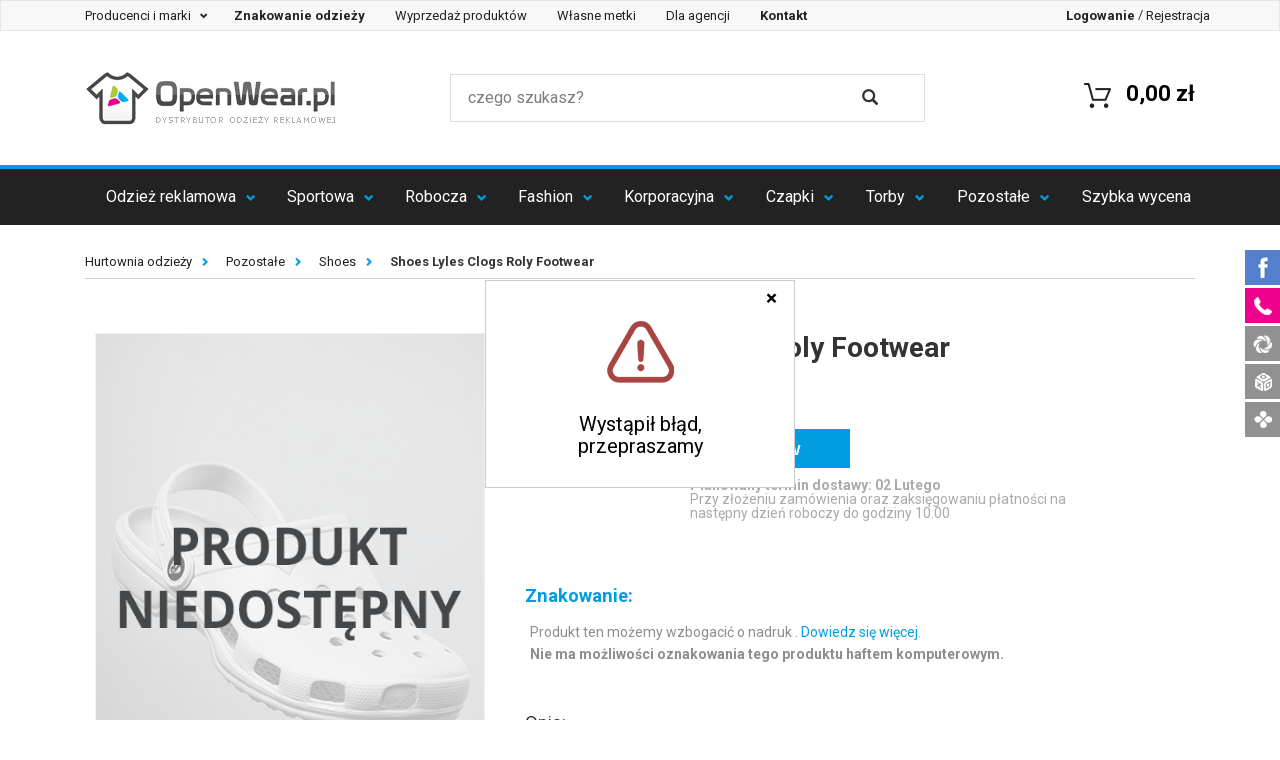

--- FILE ---
content_type: text/html; charset=UTF-8
request_url: https://www.openwear.pl/lyles-clogs-roly-footwear-zs8305,p-119855.html
body_size: 20134
content:
<!DOCTYPE html>
<html lang="pl" prefix="og: http://ogp.me/ns#">
<head>
        <meta charset="utf-8">
    <meta http-equiv="X-UA-Compatible" content="IE=edge">
    <meta name="viewport" content="width=device-width, initial-scale=1">

    <title> Shoes Lyles Clogs Roly Footwear</title>

    <!-- SEO -->
    <meta name="robots" content="index, follow">
        <meta name="title" content=" Shoes Lyles Clogs Roly Footwear">
    <meta name="description" content="">
    <meta name="keywords" content="Lyles Clogs,Shoes,">
    <link rel="canonical" href="https://www.openwear.pl/lyles-clogs-roly-footwear-zs8305,p-119855.html">
    <!-- END SEO -->

    <!-- SOCIAL -->
        <meta property="og:title" content=" Shoes Lyles Clogs Roly Footwear">
    <meta property="og:description" content="&lt;ul&gt;&lt;li&gt;Unisex &lt;/li&gt;&lt;li&gt; Otwory do wentylacji &lt;/li&gt;&lt;li&gt; Pasek na plecy można przepinać między dwiema pozycjami &lt;/li&gt;&lt;li&gt; 100% octanu etylenu-winylu (EVA)&lt;/.">
    <meta property="og:type" content="website">
    <meta property="og:url" content="https://www.openwear.pl/lyles-clogs-roly-footwear-zs8305,p-119855.html">
    <meta property="og:image" content="/zdjecia/18caf953f8c4e537e0819f8b87d9fd17dadeb941.jpg">
    <!-- END SOCIAL -->

    <!-- ICON -->
    <link rel='shortcut icon' type='image/x-icon' href='/favicon.ico' />
    <meta name="application-name" content=" Shoes Lyles Clogs Roly Footwear"/>
    <script src="https://ajax.googleapis.com/ajax/libs/jquery/1.7.1/jquery.min.js" type="text/javascript"></script>
    <script async src="https://scripts.luigisbox.com/LBX-320323.js"></script>
    <!-- END ICON -->

    <!-- STYLE -->
    <link href="https://fonts.googleapis.com/css?family=Roboto:100,300,400,500,700" rel="stylesheet">
                <link href="/css/production.css?v=13" rel="stylesheet">
        <style type="text/css">
            /**
             * Style komunikatu tymczasowego.
             */
            .top-komunikat {
                background-color: #ed008c;
                color: #fff;
                font-size: 18px;
                line-height: 2em;
                width: 100%;
                min-height: 2em;
                top: 0;
                z-index: 999999999;
            }
            .top-komunikat + .small-top-menu {
                top: 0 !important;
            }
            .top-komunikat + .fixed-top-menu {
                top: 36px;
            }
            @media (max-width: 991px) {
                .top-komunikat {
                    font-size: 14px;
                }
                .top-komunikat + .fixed-top-menu {
                    top: 28px;
                }
            }
            @media (min-width: 992px) and (max-width: 1096px) {
                .top-komunikat {
                    min-height: 4em;
                }
                .top-komunikat + .fixed-top-menu {
                    top: 72px;
                }
            }
        </style>
    
    <style type="text/css">
        [contenteditable="true"]{
            outline: 1px solid #009ee0;
            padding: 4px;
            margin: -4px;
        }
        .dostepne-24 {
            width: 100% !important;
            height: unset !important;
            margin: unset !important;
            cursor: unset !important;
        }
        #price-table tr td:first-child {
            position: relative;
        }
        .img-dostepne-24 {
            position: absolute;
            bottom: 4px;
            right: 4px;
            height: 32%;
        }
        .img-dostepne-24-new {
            position: absolute;
            bottom: 4px;
            right: 4px;
            height: 35%;
        }
    </style>
    <!-- END STYLE -->

            <!-- HTML5 shim and Respond.js for IE8 support of HTML5 elements and media queries -->
        <!-- WARNING: Respond.js doesn't work if you view the page via file:// -->
        <!--[if lt IE 9]>
        <script src="https://oss.maxcdn.com/html5shiv/3.7.2/html5shiv.min.js" type="text/javascript"></script>
        <script src="https://oss.maxcdn.com/respond/1.4.2/respond.min.js" type="text/javascript"></script>
        <![endif]-->
        <script type="text/javascript">
            var _DOMReadyArr = [];
            function DOMReady(func) {
                if(typeof func === typeof function(){})
                    _DOMReadyArr.push(func);
            }
        </script>
    
    <!-- Google Tag Manager -->
    <script>(function(w,d,s,l,i){w[l]=w[l]||[];w[l].push({'gtm.start':
                new Date().getTime(),event:'gtm.js'});var f=d.getElementsByTagName(s)[0],
            j=d.createElement(s),dl=l!='dataLayer'?'&l='+l:'';j.async=true;j.src=
            'https://www.googletagmanager.com/gtm.js?id='+i+dl;f.parentNode.insertBefore(j,f);
        })(window,document,'script','dataLayer','GTM-KCS2H3H');</script>
    <!-- End Google Tag Manager -->
</head>
<body>
        <!-- Google Tag Manager (noscript) -->
    <noscript><iframe src="https://www.googletagmanager.com/ns.html?id=GTM-KCS2H3H"
                      height="0" width="0" style="display:none;visibility:hidden"></iframe></noscript>
    <!-- End Google Tag Manager (noscript) -->
                     
        <!-- DESKTOP -->
<div class="fixed-top-menu visible-sm visible-md visible-lg">
    <!-- small menu -->
    <nav class="navbar navbar-default" id="small-top-navigation-bar">
        <div class="navbar-header">
            <button type="button" class="navbar-toggle collapsed" data-toggle="collapse"
                    data-target="#small-menu-navbar-collapse" aria-expanded="false">
                <span class="sr-only">Szybka nawigacja</span>
                <span class="icon-bar"></span>
                <span class="icon-bar"></span>
                <span class="icon-bar"></span>
            </button>
        </div>

        <div class="collapse navbar-collapse" id="small-menu-navbar-collapse" style="font-size: 13px;">
            <ul class="nav navbar-nav">
                <li class="dropdown">
                    <div class="dropdown-menu hidden-xs" style='background-color: black; z-index: 100; width:101%; height: 101%; position:fixed;opacity: 0.5; filter: Alpha(opacity=50); /* IE8 and earlier */  left:-1px; top:-1px;'></div>
                    <a href="#" class="dropdown-toggle" data-toggle="dropdown" role="button"
                       aria-haspopup="true" aria-expanded="false" style='z-index:1000;'>
                        Producenci i marki&nbsp;<span class="caret"></span>
                    </a>
                    <ul class="dropdown-menu makers-menu row">
                                                    <li class="col-md-3 col-sm-4 col-xs-6" style="height: 23px; margin-top: 7px;"><a href="/bag-base" class="top_link">BagBase</a></li>
                                                    <li class="col-md-3 col-sm-4 col-xs-6" style="height: 23px; margin-top: 7px;"><a href="/a-and-r" class="top_link">A&amp;R</a></li>
                                                    <li class="col-md-3 col-sm-4 col-xs-6" style="height: 23px; margin-top: 7px;"><a href="/atlantis" class="top_link">Atlantis</a></li>
                                                    <li class="col-md-3 col-sm-4 col-xs-6" style="height: 23px; margin-top: 7px;"><a href="/b-and-c" class="top_link">B&amp;C</a></li>
                                                    <li class="col-md-3 col-sm-4 col-xs-6" style="height: 23px; margin-top: 7px;"><a href="/babybugz" class="top_link">Babybugz</a></li>
                                                    <li class="col-md-3 col-sm-4 col-xs-6" style="height: 23px; margin-top: 7px;"><a href="/bargear" class="top_link">Bargear</a></li>
                                                    <li class="col-md-3 col-sm-4 col-xs-6" style="height: 23px; margin-top: 7px;"><a href="/bear-dream" class="top_link">Bear Dream</a></li>
                                                    <li class="col-md-3 col-sm-4 col-xs-6" style="height: 23px; margin-top: 7px;"><a href="/beechfield" class="top_link">Beechfield</a></li>
                                                    <li class="col-md-3 col-sm-4 col-xs-6" style="height: 23px; margin-top: 7px;"><a href="/bella" class="top_link">Bella</a></li>
                                                    <li class="col-md-3 col-sm-4 col-xs-6" style="height: 23px; margin-top: 7px;"><a href="/canvas" class="top_link">Canvas</a></li>
                                                    <li class="col-md-3 col-sm-4 col-xs-6" style="height: 23px; margin-top: 7px;"><a href="/cona-sports" class="top_link">CONA SPORTS</a></li>
                                                    <li class="col-md-3 col-sm-4 col-xs-6" style="height: 23px; margin-top: 7px;"><a href="/fare" class="top_link">FARE</a></li>
                                                    <li class="col-md-3 col-sm-4 col-xs-6" style="height: 23px; margin-top: 7px;"><a href="/finden-and-hales" class="top_link">Finden+Hales</a></li>
                                                    <li class="col-md-3 col-sm-4 col-xs-6" style="height: 23px; margin-top: 7px;"><a href="/formula-racing" class="top_link">Formula Racing</a></li>
                                                    <li class="col-md-3 col-sm-4 col-xs-6" style="height: 23px; margin-top: 7px;"><a href="/fruit-of-the-loom" class="top_link">Fruit of the Loom</a></li>
                                                    <li class="col-md-3 col-sm-4 col-xs-6" style="height: 23px; margin-top: 7px;"><a href="/gamegear" class="top_link">Gamegear</a></li>
                                                    <li class="col-md-3 col-sm-4 col-xs-6" style="height: 23px; margin-top: 7px;"><a href="/gildan" class="top_link">Gildan</a></li>
                                                    <li class="col-md-3 col-sm-4 col-xs-6" style="height: 23px; margin-top: 7px;"><a href="/james-nicholson" class="top_link">James+Nicholson</a></li>
                                                    <li class="col-md-3 col-sm-4 col-xs-6" style="height: 23px; margin-top: 7px;"><a href="/just-cool" class="top_link">Just Cool</a></li>
                                                    <li class="col-md-3 col-sm-4 col-xs-6" style="height: 23px; margin-top: 7px;"><a href="/just-hoods-by-awdis" class="top_link">Just Hoods</a></li>
                                                    <li class="col-md-3 col-sm-4 col-xs-6" style="height: 23px; margin-top: 7px;"><a href="/kustom-kit" class="top_link">Kustom Kit</a></li>
                                                    <li class="col-md-3 col-sm-4 col-xs-6" style="height: 23px; margin-top: 7px;"><a href="/promodoro" class="top_link">Promodoro</a></li>
                                                    <li class="col-md-3 col-sm-4 col-xs-6" style="height: 23px; margin-top: 7px;"><a href="/slazenger" class="top_link">Slazenger</a></li>
                                                    <li class="col-md-3 col-sm-4 col-xs-6" style="height: 23px; margin-top: 7px;"><a href="/sols" class="top_link">SOL´S</a></li>
                                                    <li class="col-md-3 col-sm-4 col-xs-6" style="height: 23px; margin-top: 7px;"><a href="/brook-taverner" class="top_link">Brook Taverner</a></li>
                                                    <li class="col-md-3 col-sm-4 col-xs-6" style="height: 23px; margin-top: 7px;"><a href="/build-your-brand" class="top_link">Build Your Brand</a></li>
                                                    <li class="col-md-3 col-sm-4 col-xs-6" style="height: 23px; margin-top: 7px;"><a href="/mantis" class="top_link">Mantis</a></li>
                                                    <li class="col-md-3 col-sm-4 col-xs-6" style="height: 23px; margin-top: 7px;"><a href="/russell" class="top_link">Russell</a></li>
                                                    <li class="col-md-3 col-sm-4 col-xs-6" style="height: 23px; margin-top: 7px;"><a href="/exner" class="top_link">Exner</a></li>
                                                    <li class="col-md-3 col-sm-4 col-xs-6" style="height: 23px; margin-top: 7px;"><a href="/flexfit" class="top_link">FLEXFIT</a></li>
                                                    <li class="col-md-3 col-sm-4 col-xs-6" style="height: 23px; margin-top: 7px;"><a href="/halfar" class="top_link">Halfar</a></li>
                                                    <li class="col-md-3 col-sm-4 col-xs-6" style="height: 23px; margin-top: 7px;"><a href="/henbury" class="top_link">Henbury</a></li>
                                                    <li class="col-md-3 col-sm-4 col-xs-6" style="height: 23px; margin-top: 7px;"><a href="/jhk" class="top_link">JHK</a></li>
                                                    <li class="col-md-3 col-sm-4 col-xs-6" style="height: 23px; margin-top: 7px;"><a href="/karlowsky" class="top_link">Karlowsky</a></li>
                                                    <li class="col-md-3 col-sm-4 col-xs-6" style="height: 23px; margin-top: 7px;"><a href="/korntex" class="top_link">Korntex</a></li>
                                                    <li class="col-md-3 col-sm-4 col-xs-6" style="height: 23px; margin-top: 7px;"><a href="/link-kitchen-wear" class="top_link">Link Kitchen Wear</a></li>
                                                    <li class="col-md-3 col-sm-4 col-xs-6" style="height: 23px; margin-top: 7px;"><a href="/link-kids-wear" class="top_link">Link Kids Wear</a></li>
                                                    <li class="col-md-3 col-sm-4 col-xs-6" style="height: 23px; margin-top: 7px;"><a href="/mantis-kidswear" class="top_link">Mantis Kidswear</a></li>
                                                    <li class="col-md-3 col-sm-4 col-xs-6" style="height: 23px; margin-top: 7px;"><a href="/mumbles" class="top_link">Mumbles</a></li>
                                                    <li class="col-md-3 col-sm-4 col-xs-6" style="height: 23px; margin-top: 7px;"><a href="/nano" class="top_link">NANO</a></li>
                                                    <li class="col-md-3 col-sm-4 col-xs-6" style="height: 23px; margin-top: 7px;"><a href="/nath" class="top_link">Nath</a></li>
                                                    <li class="col-md-3 col-sm-4 col-xs-6" style="height: 23px; margin-top: 7px;"><a href="/neutral" class="top_link">Neutral</a></li>
                                                    <li class="col-md-3 col-sm-4 col-xs-6" style="height: 23px; margin-top: 7px;"><a href="/oltees" class="top_link">Oltees</a></li>
                                                    <li class="col-md-3 col-sm-4 col-xs-6" style="height: 23px; margin-top: 7px;"><a href="/premier-workwear" class="top_link">Premier Workwear</a></li>
                                                    <li class="col-md-3 col-sm-4 col-xs-6" style="height: 23px; margin-top: 7px;"><a href="/regatta" class="top_link">Regatta</a></li>
                                                    <li class="col-md-3 col-sm-4 col-xs-6" style="height: 23px; margin-top: 7px;"><a href="/result" class="top_link">Result</a></li>
                                                    <li class="col-md-3 col-sm-4 col-xs-6" style="height: 23px; margin-top: 7px;"><a href="/result-core" class="top_link">Result Core</a></li>
                                                    <li class="col-md-3 col-sm-4 col-xs-6" style="height: 23px; margin-top: 7px;"><a href="/result-headwear" class="top_link">Result Headwear</a></li>
                                                    <li class="col-md-3 col-sm-4 col-xs-6" style="height: 23px; margin-top: 7px;"><a href="/result-winter-essentials" class="top_link">Result Winter Essentials</a></li>
                                                    <li class="col-md-3 col-sm-4 col-xs-6" style="height: 23px; margin-top: 7px;"><a href="/result-work-guard" class="top_link">Result WORK-GUARD</a></li>
                                                    <li class="col-md-3 col-sm-4 col-xs-6" style="height: 23px; margin-top: 7px;"><a href="/russell-collection" class="top_link">Russell Collection</a></li>
                                                    <li class="col-md-3 col-sm-4 col-xs-6" style="height: 23px; margin-top: 7px;"><a href="/sols-teamsport" class="top_link">SOL´S Teamsport</a></li>
                                                    <li class="col-md-3 col-sm-4 col-xs-6" style="height: 23px; margin-top: 7px;"><a href="/spiro" class="top_link">SPIRO</a></li>
                                                    <li class="col-md-3 col-sm-4 col-xs-6" style="height: 23px; margin-top: 7px;"><a href="/starworld" class="top_link">Starworld</a></li>
                                                    <li class="col-md-3 col-sm-4 col-xs-6" style="height: 23px; margin-top: 7px;"><a href="/stedman" class="top_link">Stedman</a></li>
                                                    <li class="col-md-3 col-sm-4 col-xs-6" style="height: 23px; margin-top: 7px;"><a href="/stormtech" class="top_link">Stormtech</a></li>
                                                    <li class="col-md-3 col-sm-4 col-xs-6" style="height: 23px; margin-top: 7px;"><a href="/tee-jays" class="top_link">Tee Jays</a></li>
                                                    <li class="col-md-3 col-sm-4 col-xs-6" style="height: 23px; margin-top: 7px;"><a href="/towel-city" class="top_link">Towel City</a></li>
                                                    <li class="col-md-3 col-sm-4 col-xs-6" style="height: 23px; margin-top: 7px;"><a href="/vossen" class="top_link">Vossen</a></li>
                                                    <li class="col-md-3 col-sm-4 col-xs-6" style="height: 23px; margin-top: 7px;"><a href="/westford-mill" class="top_link">Westford Mill</a></li>
                                                    <li class="col-md-3 col-sm-4 col-xs-6" style="height: 23px; margin-top: 7px;"><a href="/wilson" class="top_link">Wilson</a></li>
                                                    <li class="col-md-3 col-sm-4 col-xs-6" style="height: 23px; margin-top: 7px;"><a href="/xpres" class="top_link">Xpres</a></li>
                                                    <li class="col-md-3 col-sm-4 col-xs-6" style="height: 23px; margin-top: 7px;"><a href="/yoko" class="top_link">YOKO</a></li>
                                                    <li class="col-md-3 col-sm-4 col-xs-6" style="height: 23px; margin-top: 7px;"><a href="/larkwood" class="top_link">Larkwood</a></li>
                                                    <li class="col-md-3 col-sm-4 col-xs-6" style="height: 23px; margin-top: 7px;"><a href="/myrtle-beach" class="top_link">Myrtle Beach</a></li>
                                                    <li class="col-md-3 col-sm-4 col-xs-6" style="height: 23px; margin-top: 7px;"><a href="/redson" class="top_link">Redson</a></li>
                                                    <li class="col-md-3 col-sm-4 col-xs-6" style="height: 23px; margin-top: 7px;"><a href="/sols-bags" class="top_link">SOL´S Bags</a></li>
                                                    <li class="col-md-3 col-sm-4 col-xs-6" style="height: 23px; margin-top: 7px;"><a href="/sf" class="top_link">SF</a></li>
                                                    <li class="col-md-3 col-sm-4 col-xs-6" style="height: 23px; margin-top: 7px;"><a href="/dyenomite" class="top_link">Dyenomite</a></li>
                                                    <li class="col-md-3 col-sm-4 col-xs-6" style="height: 23px; margin-top: 7px;"><a href="/elevate" class="top_link">Elevate</a></li>
                                                    <li class="col-md-3 col-sm-4 col-xs-6" style="height: 23px; margin-top: 7px;"><a href="/splashmacs" class="top_link">Splashmacs</a></li>
                                                    <li class="col-md-3 col-sm-4 col-xs-6" style="height: 23px; margin-top: 7px;"><a href="/tyto" class="top_link">TYTO</a></li>
                                                    <li class="col-md-3 col-sm-4 col-xs-6" style="height: 23px; margin-top: 7px;"><a href="/tombo" class="top_link">Tombo</a></li>
                                                    <li class="col-md-3 col-sm-4 col-xs-6" style="height: 23px; margin-top: 7px;"><a href="/so-denim" class="top_link">So Denim</a></li>
                                                    <li class="col-md-3 col-sm-4 col-xs-6" style="height: 23px; margin-top: 7px;"><a href="/bags-2-go" class="top_link">bags2GO</a></li>
                                                    <li class="col-md-3 col-sm-4 col-xs-6" style="height: 23px; margin-top: 7px;"><a href="/burnside" class="top_link">Burnside</a></li>
                                                    <li class="col-md-3 col-sm-4 col-xs-6" style="height: 23px; margin-top: 7px;"><a href="/carson-contrast" class="top_link">Carson Contrast</a></li>
                                                    <li class="col-md-3 col-sm-4 col-xs-6" style="height: 23px; margin-top: 7px;"><a href="/carson-classic-workwear" class="top_link">Carson Classic Workwear</a></li>
                                                    <li class="col-md-3 col-sm-4 col-xs-6" style="height: 23px; margin-top: 7px;"><a href="/carson-classic-casuals" class="top_link">Carson Classic Casuals</a></li>
                                                    <li class="col-md-3 col-sm-4 col-xs-6" style="height: 23px; margin-top: 7px;"><a href="/independent" class="top_link">Independent</a></li>
                                                    <li class="col-md-3 col-sm-4 col-xs-6" style="height: 23px; margin-top: 7px;"><a href="/brain-waves" class="top_link">Brain Waves</a></li>
                                                    <li class="col-md-3 col-sm-4 col-xs-6" style="height: 23px; margin-top: 7px;"><a href="/" class="top_link">Stahls</a></li>
                                                    <li class="col-md-3 col-sm-4 col-xs-6" style="height: 23px; margin-top: 7px;"><a href="/cg-workwear" class="top_link">CG Workwear</a></li>
                                                    <li class="col-md-3 col-sm-4 col-xs-6" style="height: 23px; margin-top: 7px;"><a href="/madeira" class="top_link">Madeira</a></li>
                                                    <li class="col-md-3 col-sm-4 col-xs-6" style="height: 23px; margin-top: 7px;"><a href="/xo-by-promodoro" class="top_link">X.O by Promodoro</a></li>
                                                    <li class="col-md-3 col-sm-4 col-xs-6" style="height: 23px; margin-top: 7px;"><a href="/hrm" class="top_link">HRM</a></li>
                                                    <li class="col-md-3 col-sm-4 col-xs-6" style="height: 23px; margin-top: 7px;"><a href="/just-polos-by-awdis" class="top_link">Just Polos</a></li>
                                                    <li class="col-md-3 col-sm-4 col-xs-6" style="height: 23px; margin-top: 7px;"><a href="/just-ts-by-awdis" class="top_link">Just Ts</a></li>
                                                    <li class="col-md-3 col-sm-4 col-xs-6" style="height: 23px; margin-top: 7px;"><a href="/le-chef-prep" class="top_link">Le Chef Prep</a></li>
                                                    <li class="col-md-3 col-sm-4 col-xs-6" style="height: 23px; margin-top: 7px;"><a href="/roly" class="top_link">Roly</a></li>
                                                    <li class="col-md-3 col-sm-4 col-xs-6" style="height: 23px; margin-top: 7px;"><a href="/link-sublime-textiles" class="top_link">Link Sublime Textiles</a></li>
                                                    <li class="col-md-3 col-sm-4 col-xs-6" style="height: 23px; margin-top: 7px;"><a href="/halink" class="top_link">Halink</a></li>
                                                    <li class="col-md-3 col-sm-4 col-xs-6" style="height: 23px; margin-top: 7px;"><a href="/fair-towel" class="top_link">Fair Towel</a></li>
                                                    <li class="col-md-3 col-sm-4 col-xs-6" style="height: 23px; margin-top: 7px;"><a href="/excd-by-promodoro" class="top_link">EXCD by Promodoro</a></li>
                                                    <li class="col-md-3 col-sm-4 col-xs-6" style="height: 23px; margin-top: 7px;"><a href="/tiger" class="top_link">Tiger Cotton by Neutral</a></li>
                                                    <li class="col-md-3 col-sm-4 col-xs-6" style="height: 23px; margin-top: 7px;"><a href="/" class="top_link">OpenWear</a></li>
                                                    <li class="col-md-3 col-sm-4 col-xs-6" style="height: 23px; margin-top: 7px;"><a href="/jhk-bluzy" class="top_link">JHK Bluzy</a></li>
                                                    <li class="col-md-3 col-sm-4 col-xs-6" style="height: 23px; margin-top: 7px;"><a href="/jhk-koszulki" class="top_link">JHK Koszulki</a></li>
                                                <li class="col-md-3 col-sm-4 col-xs-6" style="height: 23px; margin-top: 7px;"><a href="/producenci-i-marki-odziezy" class="top_link">Wszyscy producenci</a></li>
                        <div class="clear"></div>
                    </ul>
                </li>

                <li><a href="/znakowanie-odziezy"><strong>Znakowanie odzieży</strong></a></li>
                <li><a href="/wyprzedaz-produktow">Wyprzedaż produktów</a></li>
                <li><a href="/wlasne-metki-odziezowe">Własne metki</a></li>
                <li><a href="javascript:void(0);" data-toggle="link" data-href="/oferta-dla-agencji-reklamowych">Dla agencji</a></li>
                <li><a href="javascript:void(0);" data-toggle="link" data-href="/kontakt"><strong>Kontakt</strong></a></li>
            </ul>

            <ul class="nav navbar-nav navbar-right">
                                <li><a href="javascript:void(0);" data-toggle="link" data-href="/zaloguj"><strong>Logowanie</strong></a></li>
                <li role="separator" class="divider">/</li>
                <li><a href="javascript:void(0);" data-toggle="link" data-href="/zarejestruj">Rejestracja</a>
                                </ul>
        </div>
    </nav>

    <!-- quick access bar -->
    <div class="container" id="top-navigation-bar">
        <div class="row quick-access-bar">
            <!-- logo -->
            <div class="col-sm-4 col-xs-12">
                <a href="/"><img src="/images/logo.png" alt="Hurtownia Odzieży Reklamowej" title="Hurtownia Odzieży Reklamowej" class="nav-logo"/></a>
                <a href="/"><img src="/images/logo-male.png" alt="Hurtownia Odzieży Reklamowej" title="Hurtownia Odzieży Reklamowej" class="nav-logo small-logo"/></a>
            </div>
            <!-- search box -->
            <div class="col-sm-5 col-xs-12">
                <form method="GET" action="/wyszukaj/produkty" autocomplete="off">
                    <div class="row search-box">
                        <div class="input-area col-sm-10 col-xs-10">
                            <input type="text" placeholder="czego szukasz?" name="q" value="" class="js-input-search">
                        </div>
                        <div class="search-area col-xs-2 col-sm-1">
                            <button type="submit">
                                <i class="glyphicon glyphicon-search"></i>
                            </button>
                        </div>
                    </div>
                </form>
            </div>
            <!-- mini cart summary -->
            <div class="col-sm-3 col-xs-12">
                <a href="javascript:void(0)" data-href="/koszyk/podglad" class="mini-cart-summary link-js">
                    <span class="cart-amount"><span class="badge"></span></span>
                    <span class="cart-cost">0,00 zł</span>
                    <span class="cart-icon">
                        <img alt="" src="/img/cart_mini_symbol.png">
                    </span>
                </a>
            </div>
        </div>
    </div>
    <div class="search-widget">
        <div class="container">
            <div class="row">
                <div class="col-xs-12">
                    <div class="search-widget-wrapper" id="search-widget-wrapper">

                    </div>
                </div>
            </div>
        </div>
    </div>
    <!-- main navigation -->
    <header>
        <nav class="navbar navbar-inverse">
            <div class="navbar-header">
                <button type="button" class="navbar-toggle collapsed" data-toggle="collapse"
                        data-target="#primary-menu-navbar-collapse" aria-expanded="false">
                    <span class="sr-only">Menu</span>
                    <span class="icon-bar"></span>
                    <span class="icon-bar"></span>
                    <span class="icon-bar"></span>
                </button>
            </div>

            <div class="collapse navbar-collapse" id="primary-menu-navbar-collapse">
                <ul class="nav nav-justified">
                                                                                                        <li class="dropdown">
    <a href="/odziez-firmowa" title="Odzież firmowa z logo" class="dropdown-toggle" data-toggle="dropdown" role="button"
       aria-haspopup="true" aria-expanded="false">Odzież reklamowa <span class="caret"></span></a>
    <div class="dropdown-menu dropdown-menu-complex row">
        <div class="row"><div class="col-xs-12 col-sm-6" style="border-right: 1px solid #dddddd; padding-left: 0 15px; font-size: 0.95em; min-height: 300px;">
                <div class="row">
                    <div class="col-xs-6" style="padding: 30px 40px;" data-xd="18" data-xd2="9">
                        <ul class="links">
                                                                                                <li>
                                        <a href="/polecane-rekomendowane" title="Produkty polecane">
                                                                                            Polecane
                                                                                    </a>
                                    </li>
                                                                                                                                                                <li>
                                        <a href="/szyte-w-polsce" title="Ubrania szyte w Polsce">
                                                                                            Szyte w Polsce
                                                                                    </a>
                                    </li>
                                                                                                                                                                <li>
                                        <a href="/koszulki-meskie" title="Koszulki z nadrukiem">
                                                                                            Koszulki męskie
                                                                                    </a>
                                    </li>
                                                                                                                                                                <li>
                                        <a href="/bawel-na-organiczna" title="Bawełna organiczna">
                                                                                            Bawełna organiczna
                                                                                    </a>
                                    </li>
                                                                                                                                                                <li>
                                        <a href="/koszulki-damskie" title="Koszulki damskie z nadrukiem">
                                                                                            Koszulki damskie
                                                                                    </a>
                                    </li>
                                                                                                                                                                <li>
                                        <a href="/oversize" title="Ubrania oversize">
                                                                                            Oversize
                                                                                    </a>
                                    </li>
                                                                                                                                                                <li>
                                        <a href="/koszulki-polo-meskie" title="Koszulki polo męskie">
                                                                                            Koszulki polo męskie
                                                                                    </a>
                                    </li>
                                                                                                                                                                <li>
                                        <a href="/koszulki-polo-damskie" title="Koszulki polo damskie">
                                                                                            Koszulki polo damskie
                                                                                    </a>
                                    </li>
                                                                                                                                                                <li>
                                        <a href="/bluzy" title="Bluzy z nadrukiem">
                                                                                            Bluzy
                                                                                    </a>
                                    </li>
                                                                                                </ul>
                            </div>
                            <div class="col-xs-6" style="padding: 30px 40px;">
                                <ul class="links">
                                                                                                                                <li>
                                        <a href="/odziez-dziecieca" title="Odzież dziecięca">
                                                                                            Odzież dziecięca
                                                                                    </a>
                                    </li>
                                                                                                                                                                <li>
                                        <a href="/produkty-dostepne-w-24h" title="Produkty dostępne w 24h">
                                                                                            <strong>Produkty dostępne w 24h</strong>
                                                                                    </a>
                                    </li>
                                                                                                                                                                <li>
                                        <a href="/pilzamy" title="Piżamy">
                                                                                            Piżamy
                                                                                    </a>
                                    </li>
                                                                                                                                                                <li>
                                        <a href="/spodnie-dlugie-i-krotkie" title="Spodnie długie i krótkie">
                                                                                            Spodnie długie i krótkie
                                                                                    </a>
                                    </li>
                                                                                                                                                                <li>
                                        <a href="/bezrekawniki" title="Bezrękawniki">
                                                                                            Bezrękawniki
                                                                                    </a>
                                    </li>
                                                                                                                                                                <li>
                                        <a href="/koszule-reklamowe" title="Koszule">
                                                                                            Koszule
                                                                                    </a>
                                    </li>
                                                                                                                                                                <li>
                                        <a href="swetry-meskie" title="Swetry">
                                                                                            Swetry
                                                                                    </a>
                                    </li>
                                                                                                                                                                <li>
                                        <a href="/polary" title="Polary">
                                                                                            Polary
                                                                                    </a>
                                    </li>
                                                                                                                                                                <li>
                                        <a href="/kurtki" title="Kurtki">
                                                                                            Kurtki
                                                                                    </a>
                                    </li>
                                                                                                                    </ul>
                    </div>
                </div>
            </div>

            <a href=""><img alt="Odzież reklamowa" src="/img/nav_grafika_background_2_2023.jpg" class="img-responsive hidden-xs" style="position:absolute; bottom: 0px; right:0px;"></a>




            <div class="col-sm-6 hidden-xs" style="position:relative;"
                 data-href="/znakowanie-odziezy" data-toggle="link"
                                >
                <div class="text-right" style="position:absolute; top: 35px; left:20px;z-index: 11; width: 269px;">
                    <span style="display:block; font-size: 25px;"><b class="blue-color" >  </b></span>
                    <p></p>
                </div>
            </div>
        </div>
</li>
                                                                                                                                                                                                                                                    <li class="dropdown">
    <a href="https://www.openwear.pl/odziez-sportowa" title="Odzież sportowa" class="dropdown-toggle" data-toggle="dropdown" role="button"
       aria-haspopup="true" aria-expanded="false">Sportowa <span class="caret"></span></a>
    <div class="dropdown-menu dropdown-menu-complex row">
        <div class="row"><div class="col-xs-12 col-sm-6" style="border-right: 1px solid #dddddd; padding-left: 0 15px; font-size: 0.95em; min-height: 300px;">
                <div class="row">
                    <div class="col-xs-6" style="padding: 30px 40px;" data-xd="9" data-xd2="5">
                        <ul class="links">
                                                                                                <li>
                                        <a href="/meskie-koszulki-sportowe" title="Męskie koszulki sportowe z własnym nadrukiem">
                                                                                            Męskie koszulki sportowe
                                                                                    </a>
                                    </li>
                                                                                                                                                                <li>
                                        <a href="/damskie-koszulki-sportowe" title="Damskie koszulki sportowe">
                                                                                            Damskie koszulki sportowe
                                                                                    </a>
                                    </li>
                                                                                                                                                                <li>
                                        <a href="/sportowe-koszulki-polo" title="Sportowe koszulki polo">
                                                                                            Sportowe koszulki polo
                                                                                    </a>
                                    </li>
                                                                                                                                                                <li>
                                        <a href="/odziez-rowerowa" title="Odzież rowerowa">
                                                                                            Odzież rowerowa
                                                                                    </a>
                                    </li>
                                                                                                                                                                <li>
                                        <a href="/odziez-na-silownie" title="Odzież na siłownię">
                                                                                            Odzież na siłownię
                                                                                    </a>
                                    </li>
                                                                                                </ul>
                            </div>
                            <div class="col-xs-6" style="padding: 30px 40px;">
                                <ul class="links">
                                                                                                                                <li>
                                        <a href="/odziez-pilkarska" title="Odzież piłkarska">
                                                                                            Odzież piłkarska
                                                                                    </a>
                                    </li>
                                                                                                                                                                <li>
                                        <a href="/bluzy-sportowe" title="Bluzy sportowe">
                                                                                            Bluzy sportowe
                                                                                    </a>
                                    </li>
                                                                                                                                                                <li>
                                        <a href="/spodnie-treningowe" title="Spodnie treningowe">
                                                                                            Spodnie treningowe
                                                                                    </a>
                                    </li>
                                                                                                                                                                <li>
                                        <a href="/akcesoria-sportowe" title="Akcesoria sportowe">
                                                                                            Akcesoria sportowe
                                                                                    </a>
                                    </li>
                                                                                                                    </ul>
                    </div>
                </div>
            </div>

            <a href="https://www.openwear.pl/odziez-sportowa"><img alt="Sportowa" src="/img/dropdown_menu_bg_1_2023.jpg" class="img-responsive hidden-xs" style="position:absolute; bottom: 0px; right:0px;"></a>




            <div class="col-sm-6 hidden-xs" style="position:relative;"
                 data-href="/znakowanie-odziezy" data-toggle="link"
                                >
                <div class="text-right" style="position:absolute; top: 35px; left:20px;z-index: 11; width: 269px;">
                    <span style="display:block; font-size: 25px;"><b class="blue-color" >  </b></span>
                    <p></p>
                </div>
            </div>
        </div>
</li>
                                                                                                                                                            <li class="dropdown">
    <a href="https://www.openwear.pl/odziez-robocza-i-ochronna" title="Odzież robocza" class="dropdown-toggle" data-toggle="dropdown" role="button"
       aria-haspopup="true" aria-expanded="false">Robocza <span class="caret"></span></a>
    <div class="dropdown-menu dropdown-menu-complex row">
        <div class="row"><div class="col-xs-12 col-sm-6" style="border-right: 1px solid #dddddd; padding-left: 0 15px; font-size: 0.95em; min-height: 300px;">
                <div class="row">
                    <div class="col-xs-6" style="padding: 30px 40px;" data-xd="8" data-xd2="4">
                        <ul class="links">
                                                                                                <li>
                                        <a href="/spodnie-robocze" title="Spodnie robocze">
                                                                                            Spodnie
                                                                                    </a>
                                    </li>
                                                                                                                                                                <li>
                                        <a href="/obuwie-robocze" title="Obuwie robocze">
                                                                                            Obuwie
                                                                                    </a>
                                    </li>
                                                                                                                                                                <li>
                                        <a href="/kurtki-robocze" title="Kurtki robocze">
                                                                                            Kurtki
                                                                                    </a>
                                    </li>
                                                                                                                                                                <li>
                                        <a href="/bluzy-robocze" title="Bluzy robocze">
                                                                                            Bluzy
                                                                                    </a>
                                    </li>
                                                                                                </ul>
                            </div>
                            <div class="col-xs-6" style="padding: 30px 40px;">
                                <ul class="links">
                                                                                                                                <li>
                                        <a href="/kurtki-robocze-soft-shell" title="Kurtki robocze (Soft-Shell)">
                                                                                            Kurtki (Soft-Shell)
                                                                                    </a>
                                    </li>
                                                                                                                                                                <li>
                                        <a href="/kamizelki-robocze-i-ostrzegawcze" title="Kamizelki robocze i ostrzegawcze">
                                                                                            Kamizelki
                                                                                    </a>
                                    </li>
                                                                                                                                                                <li>
                                        <a href="/koszulki-robocze" title="Koszulki robocze">
                                                                                            Koszulki
                                                                                    </a>
                                    </li>
                                                                                                                                                                <li>
                                        <a href="/akcesoria-robocze" title="Akcesoria robocze">
                                                                                            Akcesoria
                                                                                    </a>
                                    </li>
                                                                                                                    </ul>
                    </div>
                </div>
            </div>

            <a href="https://www.openwear.pl/odziez-robocza-i-ochronna"><img alt="Robocza" src="/img/dropdown_menu_bg_2_2023.jpg" class="img-responsive hidden-xs" style="position:absolute; bottom: 0px; right:0px;"></a>




            <div class="col-sm-6 hidden-xs" style="position:relative;"
                 data-href="/znakowanie-odziezy" data-toggle="link"
                                >
                <div class="text-right" style="position:absolute; top: 35px; left:20px;z-index: 11; width: 269px;">
                    <span style="display:block; font-size: 25px;"><b class="blue-color" >  </b></span>
                    <p></p>
                </div>
            </div>
        </div>
</li>
                                                                                                                                                                                                        <li class="dropdown">
    <a href="https://www.openwear.pl/odziez-fashion" title="Modna odzież fashion" class="dropdown-toggle" data-toggle="dropdown" role="button"
       aria-haspopup="true" aria-expanded="false">Fashion <span class="caret"></span></a>
    <div class="dropdown-menu dropdown-menu-complex row">
        <div class="row"><div class="col-xs-12 col-sm-6" style="border-right: 1px solid #dddddd; padding-left: 0 15px; font-size: 0.95em; min-height: 300px;">
                <div class="row">
                    <div class="col-xs-6" style="padding: 30px 40px;" data-xd="8" data-xd2="4">
                        <ul class="links">
                                                                                                <li>
                                        <a href="/modne-koszulki-z-dlugim-rekawem" title="Modne koszulki z długim rękawem">
                                                                                            Z długim rękawem
                                                                                    </a>
                                    </li>
                                                                                                                                                                <li>
                                        <a href="/modne-koszulki-z-krotkim-rekawem" title="Modne koszulki z krótkim rękawem">
                                                                                            Z krótkim rękawem
                                                                                    </a>
                                    </li>
                                                                                                                                                                <li>
                                        <a href="/koszulki-z-kolorowymi-rekawami" title="Koszulki z kolorowymi rękawami">
                                                                                            Z kolorowymi rękawami
                                                                                    </a>
                                    </li>
                                                                                                                                                                <li>
                                        <a href="/modne-koszulki-bez-rekawow" title="Modne koszulki bez rękawów">
                                                                                            Bez rękawów
                                                                                    </a>
                                    </li>
                                                                                                </ul>
                            </div>
                            <div class="col-xs-6" style="padding: 30px 40px;">
                                <ul class="links">
                                                                                                                                <li>
                                        <a href="/modne-koszulki-z-dekoltem-w-ksztalcie-v" title="Modne koszulki z dekoltem w kształcie V">
                                                                                            Dekolt w kształcie V
                                                                                    </a>
                                    </li>
                                                                                                                                                                <li>
                                        <a href="/modne-koszulki-z-okraglym-dekoltem" title="Modne koszulki z okrągłym dekoltem">
                                                                                            Okrągły dekolt
                                                                                    </a>
                                    </li>
                                                                                                                                                                <li>
                                        <a href="/bluzki-z-szerokim-dekolt" title="Bluzki z szerokim dekoltem">
                                                                                            Szeroki dekolt
                                                                                    </a>
                                    </li>
                                                                                                                                                                <li>
                                        <a href="/bluzki-top-z-cienkimi-ramiaczkami" title="Bluzki top z cienkimi ramiączkami">
                                                                                            Cienkie ramiączka
                                                                                    </a>
                                    </li>
                                                                                                                    </ul>
                    </div>
                </div>
            </div>

            <a href="https://www.openwear.pl/odziez-fashion"><img alt="Fashion" src="/img/dropdown_menu_bg_3_2023.jpg" class="img-responsive hidden-xs" style="position:absolute; bottom: 0px; right:0px;"></a>




            <div class="col-sm-6 hidden-xs" style="position:relative;"
                 data-href="/znakowanie-odziezy" data-toggle="link"
                                >
                <div class="text-right" style="position:absolute; top: 35px; left:20px;z-index: 11; width: 269px;">
                    <span style="display:block; font-size: 25px;"><b class="blue-color" >  </b></span>
                    <p></p>
                </div>
            </div>
        </div>
</li>
                                                                                                                                                            <li class="dropdown">
    <a href="/odziez-korporacyjna" title="Odzież korporacyjna" class="dropdown-toggle" data-toggle="dropdown" role="button"
       aria-haspopup="true" aria-expanded="false">Korporacyjna <span class="caret"></span></a>
    <div class="dropdown-menu dropdown-menu-complex row">
        <div class="row"><div class="col-xs-12 col-sm-6" style="border-right: 1px solid #dddddd; padding-left: 0 15px; font-size: 0.95em; min-height: 300px;">
                <div class="row">
                    <div class="col-xs-6" style="padding: 30px 40px;" data-xd="9" data-xd2="5">
                        <ul class="links">
                                                                                                <li>
                                        <a href="/koszule-meskie" title="Koszule męskie">
                                                                                            Koszule męskie
                                                                                    </a>
                                    </li>
                                                                                                                                                                <li>
                                        <a href="/koszule-damskie" title="Koszule damskie">
                                                                                            Koszule damskie
                                                                                    </a>
                                    </li>
                                                                                                                                                                <li>
                                        <a href="/swetry-meskie" title="Swetry męskie">
                                                                                            Swetry męskie
                                                                                    </a>
                                    </li>
                                                                                                                                                                <li>
                                        <a href="/swetry-damskie" title="Swetry damskie">
                                                                                            Swetry damskie
                                                                                    </a>
                                    </li>
                                                                                                                                                                <li>
                                        <a href="/spodnie-eleganckie" title="Spodnie eleganckie">
                                                                                            Spodnie eleganckie
                                                                                    </a>
                                    </li>
                                                                                                </ul>
                            </div>
                            <div class="col-xs-6" style="padding: 30px 40px;">
                                <ul class="links">
                                                                                                                                <li>
                                        <a href="/akcesoria-1" title="Akcesoria">
                                                                                            Akcesoria
                                                                                    </a>
                                    </li>
                                                                                                                                                                <li>
                                        <a href="/spodnice" title="Spódnice">
                                                                                            Spódnice
                                                                                    </a>
                                    </li>
                                                                                                                                                                <li>
                                        <a href="/sukienki" title="Sukienki">
                                                                                            Sukienki
                                                                                    </a>
                                    </li>
                                                                                                                                                                <li>
                                        <a href="/marynarki-i-kamizelki" title="Marynarki i kamizelki">
                                                                                            Marynarki i kamizelki
                                                                                    </a>
                                    </li>
                                                                                                                    </ul>
                    </div>
                </div>
            </div>

            <a href=""><img alt="Korporacyjna" src="/img/dropdown_menu_bg_4_2023.jpg" class="img-responsive hidden-xs" style="position:absolute; bottom: 0px; right:0px;"></a>




            <div class="col-sm-6 hidden-xs" style="position:relative;"
                 data-href="/znakowanie-odziezy" data-toggle="link"
                                >
                <div class="text-right" style="position:absolute; top: 35px; left:20px;z-index: 11; width: 269px;">
                    <span style="display:block; font-size: 25px;"><b class="blue-color" >  </b></span>
                    <p></p>
                </div>
            </div>
        </div>
</li>
                                                                                                                                                            <li class="dropdown">
    <a href="https://www.openwear.pl/czapki" title="Czapki z nadrukiem" class="dropdown-toggle" data-toggle="dropdown" role="button"
       aria-haspopup="true" aria-expanded="false">Czapki <span class="caret"></span></a>
    <div class="dropdown-menu dropdown-menu-complex row">
        <div class="row"><div class="col-xs-12 col-sm-6" style="border-right: 1px solid #dddddd; padding-left: 0 15px; font-size: 0.95em; min-height: 300px;">
                <div class="row">
                    <div class="col-xs-6" style="padding: 30px 40px;" data-xd="13" data-xd2="7">
                        <ul class="links">
                                                                                                <li>
                                        <a href="/czapki-fullcapy" title="Czapki fullcapy">
                                                                                            Fullcapy
                                                                                    </a>
                                    </li>
                                                                                                                                                                <li>
                                        <a href="/czapki-snapbacki" title="Czapki snapbacki">
                                                                                            Snapbacki
                                                                                    </a>
                                    </li>
                                                                                                                                                                <li>
                                        <a href="/czapki-3-panelowe" title="Czapki 3 panelowe">
                                                                                            3 panelowe
                                                                                    </a>
                                    </li>
                                                                                                                                                                <li>
                                        <a href="/czapki-5-panelowe" title="Czapki 5 panelowe">
                                                                                            5 panelowe
                                                                                    </a>
                                    </li>
                                                                                                                                                                <li>
                                        <a href="/czapki-6-panelowe" title="Czapki 6 panelowe">
                                                                                            6 panelowe
                                                                                    </a>
                                    </li>
                                                                                                                                                                <li>
                                        <a href="/czapki-7-panelowe" title="Czapki 7 panelowe">
                                                                                            7 panelowe
                                                                                    </a>
                                    </li>
                                                                                                                                                                <li>
                                        <a href="/czapki-daszki" title="Czapki daszki">
                                                                                            Daszki
                                                                                    </a>
                                    </li>
                                                                                                </ul>
                            </div>
                            <div class="col-xs-6" style="padding: 30px 40px;">
                                <ul class="links">
                                                                                                                                <li>
                                        <a href="/czapki-zabudowane" title="Czapki zabudowane">
                                                                                            Zabudowane
                                                                                    </a>
                                    </li>
                                                                                                                                                                <li>
                                        <a href="/czapki-rybaczki-i-kapelusze" title="Czapki rybaczki - bucket hat">
                                                                                            Rybaczki i kapelusze
                                                                                    </a>
                                    </li>
                                                                                                                                                                <li>
                                        <a href="/bandany" title="Bandany">
                                                                                            Bandany
                                                                                    </a>
                                    </li>
                                                                                                                                                                <li>
                                        <a href="/czapki-sportowe" title="Czapki sportowe">
                                                                                            Sportowe
                                                                                    </a>
                                    </li>
                                                                                                                                                                <li>
                                        <a href="/czapki-zimowe" title="Czapki zimowe z nadrukiem">
                                                                                            Czapki zimowe
                                                                                    </a>
                                    </li>
                                                                                                                                                                <li>
                                        <a href="/akcesoria-2" title="Akcesoria">
                                                                                            Akcesoria
                                                                                    </a>
                                    </li>
                                                                                                                    </ul>
                    </div>
                </div>
            </div>

            <a href="https://www.openwear.pl/czapki"><img alt="Czapki" src="/img/dropdown_menu_bg_5_2023.jpg" class="img-responsive hidden-xs" style="position:absolute; bottom: 0px; right:0px;"></a>




            <div class="col-sm-6 hidden-xs" style="position:relative;"
                 data-href="/znakowanie-odziezy" data-toggle="link"
                                >
                <div class="text-right" style="position:absolute; top: 35px; left:20px;z-index: 11; width: 269px;">
                    <span style="display:block; font-size: 25px;"><b class="blue-color" >  </b></span>
                    <p></p>
                </div>
            </div>
        </div>
</li>
                                                                                                                                                            <li class="dropdown">
    <a href="https://www.openwear.pl/torby" title="Torby z nadrukiem" class="dropdown-toggle" data-toggle="dropdown" role="button"
       aria-haspopup="true" aria-expanded="false">Torby <span class="caret"></span></a>
    <div class="dropdown-menu dropdown-menu-complex row">
        <div class="row"><div class="col-xs-12 col-sm-6" style="border-right: 1px solid #dddddd; padding-left: 0 15px; font-size: 0.95em; min-height: 300px;">
                <div class="row">
                    <div class="col-xs-6" style="padding: 30px 40px;" data-xd="11" data-xd2="6">
                        <ul class="links">
                                                                                                <li>
                                        <a href="/kosmetyczki" title="Kosmetyczki">
                                                                                            Kosmetyczki
                                                                                    </a>
                                    </li>
                                                                                                                                                                <li>
                                        <a href="/torby-bawelniane" title="Torby bawełniane z nadrukiem">
                                                                                            Torby bawełniane
                                                                                    </a>
                                    </li>
                                                                                                                                                                <li>
                                        <a href="/torby-polipropylenowe" title="Torby polipropylenowe">
                                                                                            Torby polipropylenowe
                                                                                    </a>
                                    </li>
                                                                                                                                                                <li>
                                        <a href="/torby-na-ramie" title="Torby na ramię">
                                                                                            Torby na ramię
                                                                                    </a>
                                    </li>
                                                                                                                                                                <li>
                                        <a href="/torby-na-zakupy" title="Torby na zakupy">
                                                                                            Torby na zakupy
                                                                                    </a>
                                    </li>
                                                                                                                                                                <li>
                                        <a href="/torby-podrozne" title="Torby podróżne">
                                                                                            Torby podróżne
                                                                                    </a>
                                    </li>
                                                                                                </ul>
                            </div>
                            <div class="col-xs-6" style="padding: 30px 40px;">
                                <ul class="links">
                                                                                                                                <li>
                                        <a href="/torby-sportowe" title="Torby sportowe">
                                                                                            Torby sportowe
                                                                                    </a>
                                    </li>
                                                                                                                                                                <li>
                                        <a href="/torby-termoizolacyjne" title="Torby termoizolacyjne">
                                                                                            Torby termoizolacyjne
                                                                                    </a>
                                    </li>
                                                                                                                                                                <li>
                                        <a href="/torby-biznesowe" title="Torby biznesowe">
                                                                                            Torby biznesowe
                                                                                    </a>
                                    </li>
                                                                                                                                                                <li>
                                        <a href="/nerki" title="Nerki">
                                                                                            Nerki
                                                                                    </a>
                                    </li>
                                                                                                                                                                <li>
                                        <a href="/akcesoria" title="Akcesoria">
                                                                                            Akcesoria
                                                                                    </a>
                                    </li>
                                                                                                                    </ul>
                    </div>
                </div>
            </div>

            <a href="https://www.openwear.pl/torby"><img alt="Torby" src="/img/dropdown_menu_bg_6_2023.jpg" class="img-responsive hidden-xs" style="position:absolute; bottom: 0px; right:0px;"></a>




            <div class="col-sm-6 hidden-xs" style="position:relative;"
                 data-href="/znakowanie-odziezy" data-toggle="link"
                                >
                <div class="text-right" style="position:absolute; top: 35px; left:20px;z-index: 11; width: 269px;">
                    <span style="display:block; font-size: 25px;"><b class="blue-color" >  </b></span>
                    <p></p>
                </div>
            </div>
        </div>
</li>
                                                                                                                                                            <li class="dropdown">
    <a href="https://www.openwear.pl/pozostale" title="pozostałe" class="dropdown-toggle" data-toggle="dropdown" role="button"
       aria-haspopup="true" aria-expanded="false">Pozostałe <span class="caret"></span></a>
    <div class="dropdown-menu dropdown-menu-complex row">
        <div class="row"><div class="col-xs-12 col-sm-6" style="border-right: 1px solid #dddddd; padding-left: 0 15px; font-size: 0.95em; min-height: 300px;">
                <div class="row">
                    <div class="col-xs-6" style="padding: 30px 40px;" data-xd="15" data-xd2="8">
                        <ul class="links">
                                                                                                <li>
                                        <a href="/sezonowo" title="Polecane produkty sezonowe">
                                                                                            Sezonowo
                                                                                    </a>
                                    </li>
                                                                                                                                                                <li>
                                        <a href="/wyprzedaz-produktow" title="Pozostałe Wyprzedaż produktów">
                                                                                            Wyprzedaż produktów
                                                                                    </a>
                                    </li>
                                                                                                                                                                <li>
                                        <a href="/odziez-dla-gastronomii" title="Odzież gastronomiczna damska i męska">
                                                                                            Odzież dla gastronomii
                                                                                    </a>
                                    </li>
                                                                                                                                                                <li>
                                        <a href="/bielizna-reklamowa-pod-nadruk" title="Bielizna reklamowa pod nadruk">
                                                                                            Bielizna reklamowa pod nadruk
                                                                                    </a>
                                    </li>
                                                                                                                                                                <li>
                                        <a href="/reczniki" title="Ręczniki z haftem, z nadrukiem">
                                                                                            Ręczniki
                                                                                    </a>
                                    </li>
                                                                                                                                                                <li>
                                        <a href="/szlafroki" title="Szlafroki">
                                                                                            Szlafroki
                                                                                    </a>
                                    </li>
                                                                                                                                                                <li>
                                        <a href="/kapcie" title="Kapcie">
                                                                                            Kapcie 
                                                                                    </a>
                                    </li>
                                                                                                                                                                <li>
                                        <a href="/koce" title="Koce">
                                                                                            Koce
                                                                                    </a>
                                    </li>
                                                                                                </ul>
                            </div>
                            <div class="col-xs-6" style="padding: 30px 40px;">
                                <ul class="links">
                                                                                                                                <li>
                                        <a href="/szaliki" title="Szaliki">
                                                                                            Szaliki
                                                                                    </a>
                                    </li>
                                                                                                                                                                <li>
                                        <a href="/rekawiczki" title="Rękawiczki">
                                                                                            Rękawiczki
                                                                                    </a>
                                    </li>
                                                                                                                                                                <li>
                                        <a href="/plecaki" title="Plecaki reklamowe">
                                                                                            Plecaki
                                                                                    </a>
                                    </li>
                                                                                                                                                                <li>
                                        <a href="/parasole" title="Parasole">
                                                                                            Parasole
                                                                                    </a>
                                    </li>
                                                                                                                                                                <li>
                                        <a href="/etui-na-telefon" title="Etui na telefon">
                                                                                            Etui na telefon
                                                                                    </a>
                                    </li>
                                                                                                                                                                <li>
                                        <a href="/artykuly-szkolne" title="Artykuły szkolne">
                                                                                            Szkolne
                                                                                    </a>
                                    </li>
                                                                                                                                                                <li>
                                        <a href="/inne" title="Inne">
                                                                                            Inne
                                                                                    </a>
                                    </li>
                                                                                                                    </ul>
                    </div>
                </div>
            </div>

            <a href="https://www.openwear.pl/pozostale"><img alt="Pozostałe" src="/img/dropdown_menu_bg_7_2023.jpg" class="img-responsive hidden-xs" style="position:absolute; bottom: 0px; right:0px;"></a>




            <div class="col-sm-6 hidden-xs" style="position:relative;"
                 data-href="/znakowanie-odziezy" data-toggle="link"
                                >
                <div class="text-right" style="position:absolute; top: 35px; left:20px;z-index: 11; width: 269px;">
                    <span style="display:block; font-size: 25px;"><b class="blue-color" >  </b></span>
                    <p></p>
                </div>
            </div>
        </div>
</li>
                                                                                                                                        <li><a href="/kontakt">Szybka wycena</a></li>
                </ul>
            </div>
        </nav>
    </header>
</div>

<!-- MOBILE -->
<div class="fixed-top-menu visible-xs">
    <!-- quick access bar -->
    <div class="container" id="top-navigation-bar">
        <div class="row quick-access-bar">
            <!-- logo -->
            <div class="col-xs-6">
                <a href="/"><img src="/images/logo.png" class="nav-logo"/></a>
                <a href="/"><img src="/images/logo-male.png" class="nav-logo small-logo"/></a>
            </div>
            <!-- mini cart summary -->
            <div class="col-xs-6" style="padding-right:0">
                <a href="javascript:void(0)" data-href="/koszyk/podglad" class="mini-cart-summary link-js">
                    <span class="cart-cost">0,00 zł</span>
                    <span class="cart-icon">
                        <img alt="" src="/img/cart_mini_symbol.png">
                    </span>
                </a>
            </div>
            <!-- search box -->
            <div class="col-xs-9">
                <form method="GET" action="/wyszukaj/produkty" autocomplete="off">
                    <div class="row search-box">
                        <div class="input-area col-sm-10 col-xs-10">
                            <input class="js-input-search" type="text" placeholder="czego szukasz?" name="q" value="">
                        </div>
                        <div class="search-area col-xs-2 col-sm-1">
                            <button type="submit">
                                <i class="glyphicon glyphicon-search"></i>
                            </button>
                        </div>
                    </div>
                </form>
            </div>
            <!-- navigation -->
            <div class="col-xs-3">
                <nav class="navbar navbar-micro" style="display: block">
                    <div class="navbar-header">
                        <button type="button" class="navbar-toggle collapsed" data-toggle="collapse"
                                data-target="#mobile-menu-navbar-collapse" aria-expanded="false">
                            <span class="sr-only">Menu</span>
                            <span class="icon-bar"></span>
                            <span class="icon-bar"></span>
                            <span class="icon-bar"></span>
                        </button>
                    </div>
                </nav>
            </div>
            <div class="col-xs-12">
                <header>
                    <nav class="navbar navbar-micro">
                        <div class="collapse navbar-collapse" id="mobile-menu-navbar-collapse">
                            <ul class="nav nav-justified">
                                                                                                                                                        <li class="dropdown">
    <a href="/odziez-firmowa" title="Odzież firmowa z logo" class="dropdown-toggle" data-toggle="dropdown" role="button"
       aria-haspopup="true" aria-expanded="false">Odzież reklamowa <span class="caret"></span></a>
    <div class="dropdown-menu dropdown-menu-complex row">
        <div class="row"><div class="col-xs-12 col-sm-6" style="border-right: 1px solid #dddddd; padding-left: 0 15px; font-size: 0.95em; min-height: 300px;">
                <div class="row">
                    <div class="col-xs-6" style="padding: 30px 40px;" data-xd="18" data-xd2="9">
                        <ul class="links">
                                                                                                <li>
                                        <a href="/polecane-rekomendowane" title="Produkty polecane">
                                                                                            Polecane
                                                                                    </a>
                                    </li>
                                                                                                                                                                <li>
                                        <a href="/szyte-w-polsce" title="Ubrania szyte w Polsce">
                                                                                            Szyte w Polsce
                                                                                    </a>
                                    </li>
                                                                                                                                                                <li>
                                        <a href="/koszulki-meskie" title="Koszulki z nadrukiem">
                                                                                            Koszulki męskie
                                                                                    </a>
                                    </li>
                                                                                                                                                                <li>
                                        <a href="/bawel-na-organiczna" title="Bawełna organiczna">
                                                                                            Bawełna organiczna
                                                                                    </a>
                                    </li>
                                                                                                                                                                <li>
                                        <a href="/koszulki-damskie" title="Koszulki damskie z nadrukiem">
                                                                                            Koszulki damskie
                                                                                    </a>
                                    </li>
                                                                                                                                                                <li>
                                        <a href="/oversize" title="Ubrania oversize">
                                                                                            Oversize
                                                                                    </a>
                                    </li>
                                                                                                                                                                <li>
                                        <a href="/koszulki-polo-meskie" title="Koszulki polo męskie">
                                                                                            Koszulki polo męskie
                                                                                    </a>
                                    </li>
                                                                                                                                                                <li>
                                        <a href="/koszulki-polo-damskie" title="Koszulki polo damskie">
                                                                                            Koszulki polo damskie
                                                                                    </a>
                                    </li>
                                                                                                                                                                <li>
                                        <a href="/bluzy" title="Bluzy z nadrukiem">
                                                                                            Bluzy
                                                                                    </a>
                                    </li>
                                                                                                </ul>
                            </div>
                            <div class="col-xs-6" style="padding: 30px 40px;">
                                <ul class="links">
                                                                                                                                <li>
                                        <a href="/odziez-dziecieca" title="Odzież dziecięca">
                                                                                            Odzież dziecięca
                                                                                    </a>
                                    </li>
                                                                                                                                                                <li>
                                        <a href="/produkty-dostepne-w-24h" title="Produkty dostępne w 24h">
                                                                                            <strong>Produkty dostępne w 24h</strong>
                                                                                    </a>
                                    </li>
                                                                                                                                                                <li>
                                        <a href="/pilzamy" title="Piżamy">
                                                                                            Piżamy
                                                                                    </a>
                                    </li>
                                                                                                                                                                <li>
                                        <a href="/spodnie-dlugie-i-krotkie" title="Spodnie długie i krótkie">
                                                                                            Spodnie długie i krótkie
                                                                                    </a>
                                    </li>
                                                                                                                                                                <li>
                                        <a href="/bezrekawniki" title="Bezrękawniki">
                                                                                            Bezrękawniki
                                                                                    </a>
                                    </li>
                                                                                                                                                                <li>
                                        <a href="/koszule-reklamowe" title="Koszule">
                                                                                            Koszule
                                                                                    </a>
                                    </li>
                                                                                                                                                                <li>
                                        <a href="swetry-meskie" title="Swetry">
                                                                                            Swetry
                                                                                    </a>
                                    </li>
                                                                                                                                                                <li>
                                        <a href="/polary" title="Polary">
                                                                                            Polary
                                                                                    </a>
                                    </li>
                                                                                                                                                                <li>
                                        <a href="/kurtki" title="Kurtki">
                                                                                            Kurtki
                                                                                    </a>
                                    </li>
                                                                                                                    </ul>
                    </div>
                </div>
            </div>

            <a href=""><img alt="Odzież reklamowa" src="/img/nav_grafika_background_2_2023.jpg" class="img-responsive hidden-xs" style="position:absolute; bottom: 0px; right:0px;"></a>




            <div class="col-sm-6 hidden-xs" style="position:relative;"
                 data-href="/znakowanie-odziezy" data-toggle="link"
                                >
                <div class="text-right" style="position:absolute; top: 35px; left:20px;z-index: 11; width: 269px;">
                    <span style="display:block; font-size: 25px;"><b class="blue-color" >  </b></span>
                    <p></p>
                </div>
            </div>
        </div>
</li>
                                                                                                                                                                                                                                                                                                                                                                            <li class="dropdown">
    <a href="https://www.openwear.pl/odziez-sportowa" title="Odzież sportowa" class="dropdown-toggle" data-toggle="dropdown" role="button"
       aria-haspopup="true" aria-expanded="false">Sportowa <span class="caret"></span></a>
    <div class="dropdown-menu dropdown-menu-complex row">
        <div class="row"><div class="col-xs-12 col-sm-6" style="border-right: 1px solid #dddddd; padding-left: 0 15px; font-size: 0.95em; min-height: 300px;">
                <div class="row">
                    <div class="col-xs-6" style="padding: 30px 40px;" data-xd="9" data-xd2="5">
                        <ul class="links">
                                                                                                <li>
                                        <a href="/meskie-koszulki-sportowe" title="Męskie koszulki sportowe z własnym nadrukiem">
                                                                                            Męskie koszulki sportowe
                                                                                    </a>
                                    </li>
                                                                                                                                                                <li>
                                        <a href="/damskie-koszulki-sportowe" title="Damskie koszulki sportowe">
                                                                                            Damskie koszulki sportowe
                                                                                    </a>
                                    </li>
                                                                                                                                                                <li>
                                        <a href="/sportowe-koszulki-polo" title="Sportowe koszulki polo">
                                                                                            Sportowe koszulki polo
                                                                                    </a>
                                    </li>
                                                                                                                                                                <li>
                                        <a href="/odziez-rowerowa" title="Odzież rowerowa">
                                                                                            Odzież rowerowa
                                                                                    </a>
                                    </li>
                                                                                                                                                                <li>
                                        <a href="/odziez-na-silownie" title="Odzież na siłownię">
                                                                                            Odzież na siłownię
                                                                                    </a>
                                    </li>
                                                                                                </ul>
                            </div>
                            <div class="col-xs-6" style="padding: 30px 40px;">
                                <ul class="links">
                                                                                                                                <li>
                                        <a href="/odziez-pilkarska" title="Odzież piłkarska">
                                                                                            Odzież piłkarska
                                                                                    </a>
                                    </li>
                                                                                                                                                                <li>
                                        <a href="/bluzy-sportowe" title="Bluzy sportowe">
                                                                                            Bluzy sportowe
                                                                                    </a>
                                    </li>
                                                                                                                                                                <li>
                                        <a href="/spodnie-treningowe" title="Spodnie treningowe">
                                                                                            Spodnie treningowe
                                                                                    </a>
                                    </li>
                                                                                                                                                                <li>
                                        <a href="/akcesoria-sportowe" title="Akcesoria sportowe">
                                                                                            Akcesoria sportowe
                                                                                    </a>
                                    </li>
                                                                                                                    </ul>
                    </div>
                </div>
            </div>

            <a href="https://www.openwear.pl/odziez-sportowa"><img alt="Sportowa" src="/img/dropdown_menu_bg_1_2023.jpg" class="img-responsive hidden-xs" style="position:absolute; bottom: 0px; right:0px;"></a>




            <div class="col-sm-6 hidden-xs" style="position:relative;"
                 data-href="/znakowanie-odziezy" data-toggle="link"
                                >
                <div class="text-right" style="position:absolute; top: 35px; left:20px;z-index: 11; width: 269px;">
                    <span style="display:block; font-size: 25px;"><b class="blue-color" >  </b></span>
                    <p></p>
                </div>
            </div>
        </div>
</li>
                                                                                                                                                                                                                                    <li class="dropdown">
    <a href="https://www.openwear.pl/odziez-robocza-i-ochronna" title="Odzież robocza" class="dropdown-toggle" data-toggle="dropdown" role="button"
       aria-haspopup="true" aria-expanded="false">Robocza <span class="caret"></span></a>
    <div class="dropdown-menu dropdown-menu-complex row">
        <div class="row"><div class="col-xs-12 col-sm-6" style="border-right: 1px solid #dddddd; padding-left: 0 15px; font-size: 0.95em; min-height: 300px;">
                <div class="row">
                    <div class="col-xs-6" style="padding: 30px 40px;" data-xd="8" data-xd2="4">
                        <ul class="links">
                                                                                                <li>
                                        <a href="/spodnie-robocze" title="Spodnie robocze">
                                                                                            Spodnie
                                                                                    </a>
                                    </li>
                                                                                                                                                                <li>
                                        <a href="/obuwie-robocze" title="Obuwie robocze">
                                                                                            Obuwie
                                                                                    </a>
                                    </li>
                                                                                                                                                                <li>
                                        <a href="/kurtki-robocze" title="Kurtki robocze">
                                                                                            Kurtki
                                                                                    </a>
                                    </li>
                                                                                                                                                                <li>
                                        <a href="/bluzy-robocze" title="Bluzy robocze">
                                                                                            Bluzy
                                                                                    </a>
                                    </li>
                                                                                                </ul>
                            </div>
                            <div class="col-xs-6" style="padding: 30px 40px;">
                                <ul class="links">
                                                                                                                                <li>
                                        <a href="/kurtki-robocze-soft-shell" title="Kurtki robocze (Soft-Shell)">
                                                                                            Kurtki (Soft-Shell)
                                                                                    </a>
                                    </li>
                                                                                                                                                                <li>
                                        <a href="/kamizelki-robocze-i-ostrzegawcze" title="Kamizelki robocze i ostrzegawcze">
                                                                                            Kamizelki
                                                                                    </a>
                                    </li>
                                                                                                                                                                <li>
                                        <a href="/koszulki-robocze" title="Koszulki robocze">
                                                                                            Koszulki
                                                                                    </a>
                                    </li>
                                                                                                                                                                <li>
                                        <a href="/akcesoria-robocze" title="Akcesoria robocze">
                                                                                            Akcesoria
                                                                                    </a>
                                    </li>
                                                                                                                    </ul>
                    </div>
                </div>
            </div>

            <a href="https://www.openwear.pl/odziez-robocza-i-ochronna"><img alt="Robocza" src="/img/dropdown_menu_bg_2_2023.jpg" class="img-responsive hidden-xs" style="position:absolute; bottom: 0px; right:0px;"></a>




            <div class="col-sm-6 hidden-xs" style="position:relative;"
                 data-href="/znakowanie-odziezy" data-toggle="link"
                                >
                <div class="text-right" style="position:absolute; top: 35px; left:20px;z-index: 11; width: 269px;">
                    <span style="display:block; font-size: 25px;"><b class="blue-color" >  </b></span>
                    <p></p>
                </div>
            </div>
        </div>
</li>
                                                                                                                                                                                                                                                                                                        <li class="dropdown">
    <a href="https://www.openwear.pl/odziez-fashion" title="Modna odzież fashion" class="dropdown-toggle" data-toggle="dropdown" role="button"
       aria-haspopup="true" aria-expanded="false">Fashion <span class="caret"></span></a>
    <div class="dropdown-menu dropdown-menu-complex row">
        <div class="row"><div class="col-xs-12 col-sm-6" style="border-right: 1px solid #dddddd; padding-left: 0 15px; font-size: 0.95em; min-height: 300px;">
                <div class="row">
                    <div class="col-xs-6" style="padding: 30px 40px;" data-xd="8" data-xd2="4">
                        <ul class="links">
                                                                                                <li>
                                        <a href="/modne-koszulki-z-dlugim-rekawem" title="Modne koszulki z długim rękawem">
                                                                                            Z długim rękawem
                                                                                    </a>
                                    </li>
                                                                                                                                                                <li>
                                        <a href="/modne-koszulki-z-krotkim-rekawem" title="Modne koszulki z krótkim rękawem">
                                                                                            Z krótkim rękawem
                                                                                    </a>
                                    </li>
                                                                                                                                                                <li>
                                        <a href="/koszulki-z-kolorowymi-rekawami" title="Koszulki z kolorowymi rękawami">
                                                                                            Z kolorowymi rękawami
                                                                                    </a>
                                    </li>
                                                                                                                                                                <li>
                                        <a href="/modne-koszulki-bez-rekawow" title="Modne koszulki bez rękawów">
                                                                                            Bez rękawów
                                                                                    </a>
                                    </li>
                                                                                                </ul>
                            </div>
                            <div class="col-xs-6" style="padding: 30px 40px;">
                                <ul class="links">
                                                                                                                                <li>
                                        <a href="/modne-koszulki-z-dekoltem-w-ksztalcie-v" title="Modne koszulki z dekoltem w kształcie V">
                                                                                            Dekolt w kształcie V
                                                                                    </a>
                                    </li>
                                                                                                                                                                <li>
                                        <a href="/modne-koszulki-z-okraglym-dekoltem" title="Modne koszulki z okrągłym dekoltem">
                                                                                            Okrągły dekolt
                                                                                    </a>
                                    </li>
                                                                                                                                                                <li>
                                        <a href="/bluzki-z-szerokim-dekolt" title="Bluzki z szerokim dekoltem">
                                                                                            Szeroki dekolt
                                                                                    </a>
                                    </li>
                                                                                                                                                                <li>
                                        <a href="/bluzki-top-z-cienkimi-ramiaczkami" title="Bluzki top z cienkimi ramiączkami">
                                                                                            Cienkie ramiączka
                                                                                    </a>
                                    </li>
                                                                                                                    </ul>
                    </div>
                </div>
            </div>

            <a href="https://www.openwear.pl/odziez-fashion"><img alt="Fashion" src="/img/dropdown_menu_bg_3_2023.jpg" class="img-responsive hidden-xs" style="position:absolute; bottom: 0px; right:0px;"></a>




            <div class="col-sm-6 hidden-xs" style="position:relative;"
                 data-href="/znakowanie-odziezy" data-toggle="link"
                                >
                <div class="text-right" style="position:absolute; top: 35px; left:20px;z-index: 11; width: 269px;">
                    <span style="display:block; font-size: 25px;"><b class="blue-color" >  </b></span>
                    <p></p>
                </div>
            </div>
        </div>
</li>
                                                                                                                                                                                                                                    <li class="dropdown">
    <a href="/odziez-korporacyjna" title="Odzież korporacyjna" class="dropdown-toggle" data-toggle="dropdown" role="button"
       aria-haspopup="true" aria-expanded="false">Korporacyjna <span class="caret"></span></a>
    <div class="dropdown-menu dropdown-menu-complex row">
        <div class="row"><div class="col-xs-12 col-sm-6" style="border-right: 1px solid #dddddd; padding-left: 0 15px; font-size: 0.95em; min-height: 300px;">
                <div class="row">
                    <div class="col-xs-6" style="padding: 30px 40px;" data-xd="9" data-xd2="5">
                        <ul class="links">
                                                                                                <li>
                                        <a href="/koszule-meskie" title="Koszule męskie">
                                                                                            Koszule męskie
                                                                                    </a>
                                    </li>
                                                                                                                                                                <li>
                                        <a href="/koszule-damskie" title="Koszule damskie">
                                                                                            Koszule damskie
                                                                                    </a>
                                    </li>
                                                                                                                                                                <li>
                                        <a href="/swetry-meskie" title="Swetry męskie">
                                                                                            Swetry męskie
                                                                                    </a>
                                    </li>
                                                                                                                                                                <li>
                                        <a href="/swetry-damskie" title="Swetry damskie">
                                                                                            Swetry damskie
                                                                                    </a>
                                    </li>
                                                                                                                                                                <li>
                                        <a href="/spodnie-eleganckie" title="Spodnie eleganckie">
                                                                                            Spodnie eleganckie
                                                                                    </a>
                                    </li>
                                                                                                </ul>
                            </div>
                            <div class="col-xs-6" style="padding: 30px 40px;">
                                <ul class="links">
                                                                                                                                <li>
                                        <a href="/akcesoria-1" title="Akcesoria">
                                                                                            Akcesoria
                                                                                    </a>
                                    </li>
                                                                                                                                                                <li>
                                        <a href="/spodnice" title="Spódnice">
                                                                                            Spódnice
                                                                                    </a>
                                    </li>
                                                                                                                                                                <li>
                                        <a href="/sukienki" title="Sukienki">
                                                                                            Sukienki
                                                                                    </a>
                                    </li>
                                                                                                                                                                <li>
                                        <a href="/marynarki-i-kamizelki" title="Marynarki i kamizelki">
                                                                                            Marynarki i kamizelki
                                                                                    </a>
                                    </li>
                                                                                                                    </ul>
                    </div>
                </div>
            </div>

            <a href=""><img alt="Korporacyjna" src="/img/dropdown_menu_bg_4_2023.jpg" class="img-responsive hidden-xs" style="position:absolute; bottom: 0px; right:0px;"></a>




            <div class="col-sm-6 hidden-xs" style="position:relative;"
                 data-href="/znakowanie-odziezy" data-toggle="link"
                                >
                <div class="text-right" style="position:absolute; top: 35px; left:20px;z-index: 11; width: 269px;">
                    <span style="display:block; font-size: 25px;"><b class="blue-color" >  </b></span>
                    <p></p>
                </div>
            </div>
        </div>
</li>
                                                                                                                                                                                                                                    <li class="dropdown">
    <a href="https://www.openwear.pl/czapki" title="Czapki z nadrukiem" class="dropdown-toggle" data-toggle="dropdown" role="button"
       aria-haspopup="true" aria-expanded="false">Czapki <span class="caret"></span></a>
    <div class="dropdown-menu dropdown-menu-complex row">
        <div class="row"><div class="col-xs-12 col-sm-6" style="border-right: 1px solid #dddddd; padding-left: 0 15px; font-size: 0.95em; min-height: 300px;">
                <div class="row">
                    <div class="col-xs-6" style="padding: 30px 40px;" data-xd="13" data-xd2="7">
                        <ul class="links">
                                                                                                <li>
                                        <a href="/czapki-fullcapy" title="Czapki fullcapy">
                                                                                            Fullcapy
                                                                                    </a>
                                    </li>
                                                                                                                                                                <li>
                                        <a href="/czapki-snapbacki" title="Czapki snapbacki">
                                                                                            Snapbacki
                                                                                    </a>
                                    </li>
                                                                                                                                                                <li>
                                        <a href="/czapki-3-panelowe" title="Czapki 3 panelowe">
                                                                                            3 panelowe
                                                                                    </a>
                                    </li>
                                                                                                                                                                <li>
                                        <a href="/czapki-5-panelowe" title="Czapki 5 panelowe">
                                                                                            5 panelowe
                                                                                    </a>
                                    </li>
                                                                                                                                                                <li>
                                        <a href="/czapki-6-panelowe" title="Czapki 6 panelowe">
                                                                                            6 panelowe
                                                                                    </a>
                                    </li>
                                                                                                                                                                <li>
                                        <a href="/czapki-7-panelowe" title="Czapki 7 panelowe">
                                                                                            7 panelowe
                                                                                    </a>
                                    </li>
                                                                                                                                                                <li>
                                        <a href="/czapki-daszki" title="Czapki daszki">
                                                                                            Daszki
                                                                                    </a>
                                    </li>
                                                                                                </ul>
                            </div>
                            <div class="col-xs-6" style="padding: 30px 40px;">
                                <ul class="links">
                                                                                                                                <li>
                                        <a href="/czapki-zabudowane" title="Czapki zabudowane">
                                                                                            Zabudowane
                                                                                    </a>
                                    </li>
                                                                                                                                                                <li>
                                        <a href="/czapki-rybaczki-i-kapelusze" title="Czapki rybaczki - bucket hat">
                                                                                            Rybaczki i kapelusze
                                                                                    </a>
                                    </li>
                                                                                                                                                                <li>
                                        <a href="/bandany" title="Bandany">
                                                                                            Bandany
                                                                                    </a>
                                    </li>
                                                                                                                                                                <li>
                                        <a href="/czapki-sportowe" title="Czapki sportowe">
                                                                                            Sportowe
                                                                                    </a>
                                    </li>
                                                                                                                                                                <li>
                                        <a href="/czapki-zimowe" title="Czapki zimowe z nadrukiem">
                                                                                            Czapki zimowe
                                                                                    </a>
                                    </li>
                                                                                                                                                                <li>
                                        <a href="/akcesoria-2" title="Akcesoria">
                                                                                            Akcesoria
                                                                                    </a>
                                    </li>
                                                                                                                    </ul>
                    </div>
                </div>
            </div>

            <a href="https://www.openwear.pl/czapki"><img alt="Czapki" src="/img/dropdown_menu_bg_5_2023.jpg" class="img-responsive hidden-xs" style="position:absolute; bottom: 0px; right:0px;"></a>




            <div class="col-sm-6 hidden-xs" style="position:relative;"
                 data-href="/znakowanie-odziezy" data-toggle="link"
                                >
                <div class="text-right" style="position:absolute; top: 35px; left:20px;z-index: 11; width: 269px;">
                    <span style="display:block; font-size: 25px;"><b class="blue-color" >  </b></span>
                    <p></p>
                </div>
            </div>
        </div>
</li>
                                                                                                                                                                                                                                    <li class="dropdown">
    <a href="https://www.openwear.pl/torby" title="Torby z nadrukiem" class="dropdown-toggle" data-toggle="dropdown" role="button"
       aria-haspopup="true" aria-expanded="false">Torby <span class="caret"></span></a>
    <div class="dropdown-menu dropdown-menu-complex row">
        <div class="row"><div class="col-xs-12 col-sm-6" style="border-right: 1px solid #dddddd; padding-left: 0 15px; font-size: 0.95em; min-height: 300px;">
                <div class="row">
                    <div class="col-xs-6" style="padding: 30px 40px;" data-xd="11" data-xd2="6">
                        <ul class="links">
                                                                                                <li>
                                        <a href="/kosmetyczki" title="Kosmetyczki">
                                                                                            Kosmetyczki
                                                                                    </a>
                                    </li>
                                                                                                                                                                <li>
                                        <a href="/torby-bawelniane" title="Torby bawełniane z nadrukiem">
                                                                                            Torby bawełniane
                                                                                    </a>
                                    </li>
                                                                                                                                                                <li>
                                        <a href="/torby-polipropylenowe" title="Torby polipropylenowe">
                                                                                            Torby polipropylenowe
                                                                                    </a>
                                    </li>
                                                                                                                                                                <li>
                                        <a href="/torby-na-ramie" title="Torby na ramię">
                                                                                            Torby na ramię
                                                                                    </a>
                                    </li>
                                                                                                                                                                <li>
                                        <a href="/torby-na-zakupy" title="Torby na zakupy">
                                                                                            Torby na zakupy
                                                                                    </a>
                                    </li>
                                                                                                                                                                <li>
                                        <a href="/torby-podrozne" title="Torby podróżne">
                                                                                            Torby podróżne
                                                                                    </a>
                                    </li>
                                                                                                </ul>
                            </div>
                            <div class="col-xs-6" style="padding: 30px 40px;">
                                <ul class="links">
                                                                                                                                <li>
                                        <a href="/torby-sportowe" title="Torby sportowe">
                                                                                            Torby sportowe
                                                                                    </a>
                                    </li>
                                                                                                                                                                <li>
                                        <a href="/torby-termoizolacyjne" title="Torby termoizolacyjne">
                                                                                            Torby termoizolacyjne
                                                                                    </a>
                                    </li>
                                                                                                                                                                <li>
                                        <a href="/torby-biznesowe" title="Torby biznesowe">
                                                                                            Torby biznesowe
                                                                                    </a>
                                    </li>
                                                                                                                                                                <li>
                                        <a href="/nerki" title="Nerki">
                                                                                            Nerki
                                                                                    </a>
                                    </li>
                                                                                                                                                                <li>
                                        <a href="/akcesoria" title="Akcesoria">
                                                                                            Akcesoria
                                                                                    </a>
                                    </li>
                                                                                                                    </ul>
                    </div>
                </div>
            </div>

            <a href="https://www.openwear.pl/torby"><img alt="Torby" src="/img/dropdown_menu_bg_6_2023.jpg" class="img-responsive hidden-xs" style="position:absolute; bottom: 0px; right:0px;"></a>




            <div class="col-sm-6 hidden-xs" style="position:relative;"
                 data-href="/znakowanie-odziezy" data-toggle="link"
                                >
                <div class="text-right" style="position:absolute; top: 35px; left:20px;z-index: 11; width: 269px;">
                    <span style="display:block; font-size: 25px;"><b class="blue-color" >  </b></span>
                    <p></p>
                </div>
            </div>
        </div>
</li>
                                                                                                                                                                                                                                    <li class="dropdown">
    <a href="https://www.openwear.pl/pozostale" title="pozostałe" class="dropdown-toggle" data-toggle="dropdown" role="button"
       aria-haspopup="true" aria-expanded="false">Pozostałe <span class="caret"></span></a>
    <div class="dropdown-menu dropdown-menu-complex row">
        <div class="row"><div class="col-xs-12 col-sm-6" style="border-right: 1px solid #dddddd; padding-left: 0 15px; font-size: 0.95em; min-height: 300px;">
                <div class="row">
                    <div class="col-xs-6" style="padding: 30px 40px;" data-xd="15" data-xd2="8">
                        <ul class="links">
                                                                                                <li>
                                        <a href="/sezonowo" title="Polecane produkty sezonowe">
                                                                                            Sezonowo
                                                                                    </a>
                                    </li>
                                                                                                                                                                <li>
                                        <a href="/wyprzedaz-produktow" title="Pozostałe Wyprzedaż produktów">
                                                                                            Wyprzedaż produktów
                                                                                    </a>
                                    </li>
                                                                                                                                                                <li>
                                        <a href="/odziez-dla-gastronomii" title="Odzież gastronomiczna damska i męska">
                                                                                            Odzież dla gastronomii
                                                                                    </a>
                                    </li>
                                                                                                                                                                <li>
                                        <a href="/bielizna-reklamowa-pod-nadruk" title="Bielizna reklamowa pod nadruk">
                                                                                            Bielizna reklamowa pod nadruk
                                                                                    </a>
                                    </li>
                                                                                                                                                                <li>
                                        <a href="/reczniki" title="Ręczniki z haftem, z nadrukiem">
                                                                                            Ręczniki
                                                                                    </a>
                                    </li>
                                                                                                                                                                <li>
                                        <a href="/szlafroki" title="Szlafroki">
                                                                                            Szlafroki
                                                                                    </a>
                                    </li>
                                                                                                                                                                <li>
                                        <a href="/kapcie" title="Kapcie">
                                                                                            Kapcie 
                                                                                    </a>
                                    </li>
                                                                                                                                                                <li>
                                        <a href="/koce" title="Koce">
                                                                                            Koce
                                                                                    </a>
                                    </li>
                                                                                                </ul>
                            </div>
                            <div class="col-xs-6" style="padding: 30px 40px;">
                                <ul class="links">
                                                                                                                                <li>
                                        <a href="/szaliki" title="Szaliki">
                                                                                            Szaliki
                                                                                    </a>
                                    </li>
                                                                                                                                                                <li>
                                        <a href="/rekawiczki" title="Rękawiczki">
                                                                                            Rękawiczki
                                                                                    </a>
                                    </li>
                                                                                                                                                                <li>
                                        <a href="/plecaki" title="Plecaki reklamowe">
                                                                                            Plecaki
                                                                                    </a>
                                    </li>
                                                                                                                                                                <li>
                                        <a href="/parasole" title="Parasole">
                                                                                            Parasole
                                                                                    </a>
                                    </li>
                                                                                                                                                                <li>
                                        <a href="/etui-na-telefon" title="Etui na telefon">
                                                                                            Etui na telefon
                                                                                    </a>
                                    </li>
                                                                                                                                                                <li>
                                        <a href="/artykuly-szkolne" title="Artykuły szkolne">
                                                                                            Szkolne
                                                                                    </a>
                                    </li>
                                                                                                                                                                <li>
                                        <a href="/inne" title="Inne">
                                                                                            Inne
                                                                                    </a>
                                    </li>
                                                                                                                    </ul>
                    </div>
                </div>
            </div>

            <a href="https://www.openwear.pl/pozostale"><img alt="Pozostałe" src="/img/dropdown_menu_bg_7_2023.jpg" class="img-responsive hidden-xs" style="position:absolute; bottom: 0px; right:0px;"></a>




            <div class="col-sm-6 hidden-xs" style="position:relative;"
                 data-href="/znakowanie-odziezy" data-toggle="link"
                                >
                <div class="text-right" style="position:absolute; top: 35px; left:20px;z-index: 11; width: 269px;">
                    <span style="display:block; font-size: 25px;"><b class="blue-color" >  </b></span>
                    <p></p>
                </div>
            </div>
        </div>
</li>
                                                                                                                                                                                                                <li role="separator" class="divider">/</li>
                                <li class="dropdown">
                                    <div class="dropdown-menu hidden-xs" style='background-color: black; z-index: 100; width:101%; height: 101%; position:fixed;opacity: 0.5; filter: Alpha(opacity=50); /* IE8 and earlier */  left:-1px; top:-1px;'></div>
                                    <a href="#" class="dropdown-toggle" data-toggle="dropdown" role="button"
                                       aria-haspopup="true" aria-expanded="false" style='z-index:1000;'>
                                        Producenci i marki&nbsp;<span class="caret"></span>
                                    </a>
                                    <ul class="dropdown-menu row">
                                                                                    <li class="col-xs-6"><a href="/bag-base">BagBase</a></li>
                                                                                    <li class="col-xs-6"><a href="/a-and-r">A&amp;R</a></li>
                                                                                    <li class="col-xs-6"><a href="/atlantis">Atlantis</a></li>
                                                                                    <li class="col-xs-6"><a href="/b-and-c">B&amp;C</a></li>
                                                                                    <li class="col-xs-6"><a href="/babybugz">Babybugz</a></li>
                                                                                    <li class="col-xs-6"><a href="/bargear">Bargear</a></li>
                                                                                    <li class="col-xs-6"><a href="/bear-dream">Bear Dream</a></li>
                                                                                    <li class="col-xs-6"><a href="/beechfield">Beechfield</a></li>
                                                                                    <li class="col-xs-6"><a href="/bella">Bella</a></li>
                                                                                    <li class="col-xs-6"><a href="/canvas">Canvas</a></li>
                                                                                    <li class="col-xs-6"><a href="/cona-sports">CONA SPORTS</a></li>
                                                                                    <li class="col-xs-6"><a href="/fare">FARE</a></li>
                                                                                    <li class="col-xs-6"><a href="/finden-and-hales">Finden+Hales</a></li>
                                                                                    <li class="col-xs-6"><a href="/formula-racing">Formula Racing</a></li>
                                                                                    <li class="col-xs-6"><a href="/fruit-of-the-loom">Fruit of the Loom</a></li>
                                                                                    <li class="col-xs-6"><a href="/gamegear">Gamegear</a></li>
                                                                                    <li class="col-xs-6"><a href="/gildan">Gildan</a></li>
                                                                                    <li class="col-xs-6"><a href="/james-nicholson">James+Nicholson</a></li>
                                                                                    <li class="col-xs-6"><a href="/just-cool">Just Cool</a></li>
                                                                                    <li class="col-xs-6"><a href="/just-hoods-by-awdis">Just Hoods</a></li>
                                                                                    <li class="col-xs-6"><a href="/kustom-kit">Kustom Kit</a></li>
                                                                                    <li class="col-xs-6"><a href="/promodoro">Promodoro</a></li>
                                                                                    <li class="col-xs-6"><a href="/slazenger">Slazenger</a></li>
                                                                                    <li class="col-xs-6"><a href="/sols">SOL´S</a></li>
                                                                                    <li class="col-xs-6"><a href="/brook-taverner">Brook Taverner</a></li>
                                                                                    <li class="col-xs-6"><a href="/build-your-brand">Build Your Brand</a></li>
                                                                                    <li class="col-xs-6"><a href="/mantis">Mantis</a></li>
                                                                                    <li class="col-xs-6"><a href="/russell">Russell</a></li>
                                                                                    <li class="col-xs-6"><a href="/exner">Exner</a></li>
                                                                                    <li class="col-xs-6"><a href="/flexfit">FLEXFIT</a></li>
                                                                                    <li class="col-xs-6"><a href="/halfar">Halfar</a></li>
                                                                                    <li class="col-xs-6"><a href="/henbury">Henbury</a></li>
                                                                                    <li class="col-xs-6"><a href="/jhk">JHK</a></li>
                                                                                    <li class="col-xs-6"><a href="/karlowsky">Karlowsky</a></li>
                                                                                    <li class="col-xs-6"><a href="/korntex">Korntex</a></li>
                                                                                    <li class="col-xs-6"><a href="/link-kitchen-wear">Link Kitchen Wear</a></li>
                                                                                    <li class="col-xs-6"><a href="/link-kids-wear">Link Kids Wear</a></li>
                                                                                    <li class="col-xs-6"><a href="/mantis-kidswear">Mantis Kidswear</a></li>
                                                                                    <li class="col-xs-6"><a href="/mumbles">Mumbles</a></li>
                                                                                    <li class="col-xs-6"><a href="/nano">NANO</a></li>
                                                                                    <li class="col-xs-6"><a href="/nath">Nath</a></li>
                                                                                    <li class="col-xs-6"><a href="/neutral">Neutral</a></li>
                                                                                    <li class="col-xs-6"><a href="/oltees">Oltees</a></li>
                                                                                    <li class="col-xs-6"><a href="/premier-workwear">Premier Workwear</a></li>
                                                                                    <li class="col-xs-6"><a href="/regatta">Regatta</a></li>
                                                                                    <li class="col-xs-6"><a href="/result">Result</a></li>
                                                                                    <li class="col-xs-6"><a href="/result-core">Result Core</a></li>
                                                                                    <li class="col-xs-6"><a href="/result-headwear">Result Headwear</a></li>
                                                                                    <li class="col-xs-6"><a href="/result-winter-essentials">Result Winter Essentials</a></li>
                                                                                    <li class="col-xs-6"><a href="/result-work-guard">Result WORK-GUARD</a></li>
                                                                                    <li class="col-xs-6"><a href="/russell-collection">Russell Collection</a></li>
                                                                                    <li class="col-xs-6"><a href="/sols-teamsport">SOL´S Teamsport</a></li>
                                                                                    <li class="col-xs-6"><a href="/spiro">SPIRO</a></li>
                                                                                    <li class="col-xs-6"><a href="/starworld">Starworld</a></li>
                                                                                    <li class="col-xs-6"><a href="/stedman">Stedman</a></li>
                                                                                    <li class="col-xs-6"><a href="/stormtech">Stormtech</a></li>
                                                                                    <li class="col-xs-6"><a href="/tee-jays">Tee Jays</a></li>
                                                                                    <li class="col-xs-6"><a href="/towel-city">Towel City</a></li>
                                                                                    <li class="col-xs-6"><a href="/vossen">Vossen</a></li>
                                                                                    <li class="col-xs-6"><a href="/westford-mill">Westford Mill</a></li>
                                                                                    <li class="col-xs-6"><a href="/wilson">Wilson</a></li>
                                                                                    <li class="col-xs-6"><a href="/xpres">Xpres</a></li>
                                                                                    <li class="col-xs-6"><a href="/yoko">YOKO</a></li>
                                                                                    <li class="col-xs-6"><a href="/larkwood">Larkwood</a></li>
                                                                                    <li class="col-xs-6"><a href="/myrtle-beach">Myrtle Beach</a></li>
                                                                                    <li class="col-xs-6"><a href="/redson">Redson</a></li>
                                                                                    <li class="col-xs-6"><a href="/sols-bags">SOL´S Bags</a></li>
                                                                                    <li class="col-xs-6"><a href="/sf">SF</a></li>
                                                                                    <li class="col-xs-6"><a href="/dyenomite">Dyenomite</a></li>
                                                                                    <li class="col-xs-6"><a href="/elevate">Elevate</a></li>
                                                                                    <li class="col-xs-6"><a href="/splashmacs">Splashmacs</a></li>
                                                                                    <li class="col-xs-6"><a href="/tyto">TYTO</a></li>
                                                                                    <li class="col-xs-6"><a href="/tombo">Tombo</a></li>
                                                                                    <li class="col-xs-6"><a href="/so-denim">So Denim</a></li>
                                                                                    <li class="col-xs-6"><a href="/bags-2-go">bags2GO</a></li>
                                                                                    <li class="col-xs-6"><a href="/burnside">Burnside</a></li>
                                                                                    <li class="col-xs-6"><a href="/carson-contrast">Carson Contrast</a></li>
                                                                                    <li class="col-xs-6"><a href="/carson-classic-workwear">Carson Classic Workwear</a></li>
                                                                                    <li class="col-xs-6"><a href="/carson-classic-casuals">Carson Classic Casuals</a></li>
                                                                                    <li class="col-xs-6"><a href="/independent">Independent</a></li>
                                                                                    <li class="col-xs-6"><a href="/brain-waves">Brain Waves</a></li>
                                                                                    <li class="col-xs-6"><a href="/">Stahls</a></li>
                                                                                    <li class="col-xs-6"><a href="/cg-workwear">CG Workwear</a></li>
                                                                                    <li class="col-xs-6"><a href="/madeira">Madeira</a></li>
                                                                                    <li class="col-xs-6"><a href="/xo-by-promodoro">X.O by Promodoro</a></li>
                                                                                    <li class="col-xs-6"><a href="/hrm">HRM</a></li>
                                                                                    <li class="col-xs-6"><a href="/just-polos-by-awdis">Just Polos</a></li>
                                                                                    <li class="col-xs-6"><a href="/just-ts-by-awdis">Just Ts</a></li>
                                                                                    <li class="col-xs-6"><a href="/le-chef-prep">Le Chef Prep</a></li>
                                                                                    <li class="col-xs-6"><a href="/roly">Roly</a></li>
                                                                                    <li class="col-xs-6"><a href="/link-sublime-textiles">Link Sublime Textiles</a></li>
                                                                                    <li class="col-xs-6"><a href="/halink">Halink</a></li>
                                                                                    <li class="col-xs-6"><a href="/fair-towel">Fair Towel</a></li>
                                                                                    <li class="col-xs-6"><a href="/excd-by-promodoro">EXCD by Promodoro</a></li>
                                                                                    <li class="col-xs-6"><a href="/tiger">Tiger Cotton by Neutral</a></li>
                                                                                    <li class="col-xs-6"><a href="/">OpenWear</a></li>
                                                                                    <li class="col-xs-6"><a href="/jhk-bluzy">JHK Bluzy</a></li>
                                                                                    <li class="col-xs-6"><a href="/jhk-koszulki">JHK Koszulki</a></li>
                                                                                <li><a href="/producenci-i-marki-odziezy">Wszyscy producenci</a></li>
                                        <div class="clear"></div>
                                    </ul>
                                </li>
                                <li><a href="/znakowanie-odziezy"><strong>Znakowanie odzieży</strong></a></li>
                                <li><a href="/wlasne-metki-odziezowe">Własne metki</a></li>
                                <li><a href="/oferta-dla-agencji-reklamowych">Dla agencji</a></li>
                                <li><a href="/kontakt"><strong>Kontakt</strong></a></li>
                                <li role="separator" class="divider">/</li>
                                                                <li><a href="javascript:void(0)" data-href="/zaloguj" class="link-js"><strong>Logowanie</strong></a></li>
                                <li><a href="javascript:void(0)" data-href="/zarejestruj" class="link-js">Rejestracja</a>
                                                                </ul>
                        </div>
                    </nav>
                </header>
            </div>
        </div>
    </div>
    <div class="search-widget">
        <div class="container">
            <div class="row">
                <div class="col-xs-12">
                    <div class="search-widget-wrapper" id="search-widget-wrapper">

                    </div>
                </div>
            </div>
        </div>
    </div>
</div>
    
    
    <!-- CONTENT -->
    <section id="content">
        

    <div class="container">
        <ol class="breadcrumb" vocab="http://schema.org/" typeof="BreadcrumbList"
        >
            <li property="itemListElement" typeof="ListItem">
                        <a href="/" title="Hurtownia odzieży" property="item" typeof="WebPage">
                <span property="name">Hurtownia odzieży</span>
            </a>
                        <meta property="position" content="1">
        </li>
            <li property="itemListElement" typeof="ListItem">
                        <a href="/pozostale" title="Pozostałe" property="item" typeof="WebPage">
                <span property="name">Pozostałe</span>
            </a>
                        <meta property="position" content="2">
        </li>
            <li property="itemListElement" typeof="ListItem">
                        <a href="/shoes" title="Shoes" property="item" typeof="WebPage">
                <span property="name">Shoes</span>
            </a>
                        <meta property="position" content="3">
        </li>
            <li property="itemListElement" typeof="ListItem">
                        <span property="name">Shoes Lyles Clogs Roly Footwear</span>
                        <meta property="position" content="4">
        </li>
    </ol>        <div class="product-card">
            <!-- details -->
            <div class="row">
                <h1 class="product-title margin-top-20 hidden visible-xs">
                    Shoes Lyles Clogs Roly Footwear
                                                                                                </h1>
                <div class="col-sm-5 col-xs-12 product-card-details">
                    <div class="row">


                        <div class="col-xs-12" id="original-photo">

                            <div style="position:relative;">
                                <a href="/photos/Roly%20Footwear/RY8305-lyles-clogs-roly-footwear-zs8305.jpg"
                                   data-toggle="lightbox" data-gallery="product">
                                    <img alt="Lyles Clogs Roly Footwear ZS8305 - Shoes" src="/photos/Roly%20Footwear/RY8305-lyles-clogs-roly-footwear-zs8305_thumb5.jpg" title="Lyles Clogs Roly Footwear ZS8305 - Shoes" property="image" class="img-base" style="max-width: 100%; border: 1px solid #e2e2e2;">
                                </a>
                                                                    <img alt="" src="/images/produkt_wycofany.png" style="position:absolute; left:0; top:0; z-index:9999; width:100%; height: 100%;">
                                                            </div>

                            <div class="row absolutly-no-paddings product-card-photos">
                                                            </div>
                        </div>

                        <div id="color-photo" style="display:none;" class="col-xs-12">
                            <a href="#" data-toggle="lightbox" rel="nofollow">
                                <img src="" class="img-responsive" style="max-width: 100%; border: 1px solid #e2e2e2;">
                            </a>
                        </div>
                                                    <div class="col-xs-12">
                            </div>
                                <div class="product-description-title">Dostępna kolorystyka:</div>
                            <ul class="color-select clearfix">
                                                            </ul>
                                            </div>
                </div>

                <div class="col-sm-7 col-xs-12 product-card-info">
                    <div class="row padding-bottom-20">
                        <div class="col-xs-12">
                            <div class="h1 product-title hidden visible-sm visible-md visible-lg">
                                Shoes Lyles Clogs Roly Footwear
                                                                                            </div>
                        </div>
                        <div class="col-xs-12">

                            <span class="product-maker-text">ZS8305, nr art: RY8305</span>
                        </div>
                    </div>

                    <div class="row margin-top-20">
                        <div class="col-xs-4" style="width: 160px">
                            <div class="product-price lowest text-right" property="offers" typeof="Offer">
                                od <span class="main">25,83 zł</span>
                            </div>
                            <div class="text-muted text-right">netto</div>
                        </div>
                        <div class="col-xs-8">
                            <a class="btn btn-primary btn-block" href="#prices-href" id="order-link" style="font-size: 1.4em; font-weight: 700; padding: 10px 30px;width: 160px;">
                                zamów
                            </a>
                                                        <div class="margin-top-10 text-muted">
                                <strong>Planowany termin dostawy: 02 Lutego</strong><br/><div class=''>Przy złożeniu zamówienia oraz zaksięgowaniu płatności na następny dzień roboczy do godziny 10.00</div>
                            </div>
                        </div>
                    </div>
                                                                                        
                    <div class="row product-description">
                        <div class="col-xs-12">
                            <div class="margin-top-10">
                                <div class="product-description-title" style="color: #009ee0;font-weight: bold;">Znakowanie:</div>
                                <div class="text-muted" property="description" id="product-painting" data-edit="znakowanie" data-znakowanie="1" data-znakowanie-alternatywa="">
                                    <p>
                                                                                    Produkt ten możemy wzbogacić o nadruk .
                                            <a href="/znakowanie-odziezy" target="_blank">Dowiedz się więcej</a>.
                                                                                            <br/><strong>Nie ma możliwości oznakowania tego produktu haftem komputerowym.</strong>
                                                                                                                        </p>
                                </div>
                            </div>

                            <div class="margin-top-10">
                                                                                                                                <div class="product-description-title">Opis:</div>
                                                                <div class="text-muted" property="description" id="product-description" data-edit="opis">
                                    <ul><li>Unisex </li><li> Otwory do wentylacji </li><li> Pasek na plecy można przepinać między dwiema pozycjami </li><li> 100% octanu etylenu-winylu (EVA)</li></ul>
                                </div>
                            </div>
                                                            <div class="margin-top-20">
                                    <div class="product-description-title">Materiał:</div>
                                    <div class="text-muted" property="description" id="product-description">
                                        <p data-edit="textile">100% Ethylene-vinyl acetate</p>
                                    </div>
                                </div>
                                                                                    <div class="margin-top-20">
                                <div class="product-description-title">Rozmiary:</div>
                                <div class="text-muted" property="description" id="product-description">
                                    <p>
                                                                                    25
                                                                                    , 26
                                                                                    , 27
                                                                                    , 28
                                                                                    , 29
                                                                                    , 30
                                                                                    , 31
                                                                                    , 32
                                                                                    , 33
                                                                                    , 34
                                                                                    , 35
                                                                                    , 36
                                                                                    , 37
                                                                                    , 38
                                                                                    , 39
                                                                                    , 40
                                                                                    , 41
                                                                                    , 42
                                                                                    , 43
                                                                                    , 44
                                                                                    , 45
                                                                                    , 46
                                                                                                                            <a href="/tabela-rozmiarow-lyles-clogs-roly-footwear-zs8305.pdf" target="_blank" style="display:block;margin-top:5px">
                                                <img src="/img/tabela-rozmiarow.gif" alt="" title="Pobierz tabelę rozmiarów">&nbsp;&nbsp;
                                                Pobierz tabelę rozmiarów
                                            </a>
                                        
                                    </p>
                                </div>
                            </div>
                            <div class="margin-top-20">
                                                                								<a class="a_banner_productpage" href="/kontakt">
								<div class="hidden-xs">
                                    <a href="https://www.openwear.pl/kontakt" target="_blank"><img src="/img/produktowy.jpg" alt="" title="Kontakt" style="height: 100%; max-height: 193px; max-width: 100%"></a>
                                                                                                            								</div></a>
                            </div>
                            
                        </div>
                    </div>
                </div>

            </div>
            <hr>
            <div class="row" id="prices-href">
                <div class="col-sm-8 col-xs-12">
                    <h3>Cena i dostępność produktu w magazynie:</h3>
                                    </div>
                <div class="col-sm-4 col-xs-12">
                    <div id="product">
                        <form method="POST" id="productVariantForm" data-variant-action="https://www.openwear.pl/extra/wariant">
                            <input type="hidden" name="id" value="119855">
                            <input type="hidden" name="color" value="7551" id="color-input">
                        </form>
                        <div class="naglowek right-sm">Sprawdź ceny, wybierając poniżej kolor:</div>
                        <div id="color_selector">
                            <div id="color_value" class="margin-top-10"></div>
                            <div id="color_select">
                                                                    <div class="color_item_row" >
                                        <div class="color_item" data-color-id="7487">
                                            <div class="color" data-color-id="7487">
                                                                                                                                                            <div class="color1" style="background:#1A4E8A"></div>
                                                    
                                                                                            </div>
                                            <div class="desc">
                                                Royal Blue 05
                                            </div>
                                        </div>
                                    </div>
                                                                    <div class="color_item_row" data-color-active="true">
                                        <div class="color_item" data-color-id="7551">
                                            <div class="color" data-color-id="7551">
                                                                                                                                                            <div class="color1" style="background:#B7DB57"></div>
                                                    
                                                                                            </div>
                                            <div class="desc">
                                                Pistachio 28
                                            </div>
                                        </div>
                                    </div>
                                                                    <div class="color_item_row" >
                                        <div class="color_item" data-color-id="7505">
                                            <div class="color" data-color-id="7505">
                                                                                                                                                            <div class="color1" style="background:#FF7F32"></div>
                                                    
                                                                                            </div>
                                            <div class="desc">
                                                Orange 31
                                            </div>
                                        </div>
                                    </div>
                                                                    <div class="color_item_row" >
                                        <div class="color_item" data-color-id="7481">
                                            <div class="color" data-color-id="7481">
                                                                                                                                                            <div class="color1" style="background:#D22730"></div>
                                                    
                                                                                            </div>
                                            <div class="desc">
                                                Red 60
                                            </div>
                                        </div>
                                    </div>
                                                                    <div class="color_item_row" >
                                        <div class="color_item" data-color-id="7555">
                                            <div class="color" data-color-id="7555">
                                                                                                                                                            <div class="color1" style="background:#603F83"></div>
                                                    
                                                                                            </div>
                                            <div class="desc">
                                                Grape 988
                                            </div>
                                        </div>
                                    </div>
                                                                    <div class="color_item_row" >
                                        <div class="color_item" data-color-id="7496">
                                            <div class="color" data-color-id="7496">
                                                                                                                                                            <div class="color1" style="background:#E63888"></div>
                                                    
                                                                                            </div>
                                            <div class="desc">
                                                Rosette 78
                                            </div>
                                        </div>
                                    </div>
                                                                    <div class="color_item_row" >
                                        <div class="color_item" data-color-id="5009">
                                            <div class="color" data-color-id="5009">
                                                                                                                                                            <div class="color1" style="background:#ffffff"></div>
                                                    
                                                                                            </div>
                                            <div class="desc">
                                                White 01
                                            </div>
                                        </div>
                                    </div>
                                                                    <div class="color_item_row" >
                                        <div class="color_item" data-color-id="7476">
                                            <div class="color" data-color-id="7476">
                                                                                                                                                            <div class="color1" style="background:#101820"></div>
                                                    
                                                                                            </div>
                                            <div class="desc">
                                                Black 02
                                            </div>
                                        </div>
                                    </div>
                                                                    <div class="color_item_row" >
                                        <div class="color_item" data-color-id="7556">
                                            <div class="color" data-color-id="7556">
                                                                                                                                                            <div class="color1" style="background:#00957A"></div>
                                                    
                                                                                            </div>
                                            <div class="desc">
                                                Lab Green 17
                                            </div>
                                        </div>
                                    </div>
                                                                    <div class="color_item_row" >
                                        <div class="color_item" data-color-id="7557">
                                            <div class="color" data-color-id="7557">
                                                                                                                                                            <div class="color1" style="background:#3D87CB"></div>
                                                    
                                                                                            </div>
                                            <div class="desc">
                                                Lab Blue 44
                                            </div>
                                        </div>
                                    </div>
                                                                    <div class="color_item_row" >
                                        <div class="color_item" data-color-id="7486">
                                            <div class="color" data-color-id="7486">
                                                                                                                                                            <div class="color1" style="background:#28334A"></div>
                                                    
                                                                                            </div>
                                            <div class="desc">
                                                Navy Blue 55
                                            </div>
                                        </div>
                                    </div>
                                                            </div>
                        </div>
                    </div>
                </div>
                <div class="col-xs-12" id="price-table"></div>
            </div>

            <hr class="visible-sm visible-md visible-lg">
            <div class="row visible-sm visible-md visible-lg">
                <div class="col-xs-12">
                    <h3 class="margin-bottom-40">Dostępne kolory produktu:</h3>
                    <ul class="color-select with-text clearfix margin-bottom-20">
                                            </ul>
                </div>
            </div>

            <hr class="padding-top-40 visible-sm visible-md visible-lg">
            <div class="padding-top-40 visible-xs"></div>
            <div class="h3 padding-bottom-30">Polecamy <span class="text-primary">znakowanie odzieży</span></div>
            <div class="row" style="padding: 0 50px;">
                                                    <a href="/sitodruk" class="col-xs-6 col-sm-4 padding-bottom-20">
                        <img alt="Sitodruk" src="/img/znakowania/sitodruk.jpg" class="margin-right-30" title="Sitodruk"> Sitodruk
                    </a>
                                    <a href="/druk-dtg" class="col-xs-6 col-sm-4 padding-bottom-20">
                        <img alt="Druk cyfrowy" src="/img/znakowania/druk-dtg.jpg" class="margin-right-30" title="Druk cyfrowy"> Druk cyfrowy
                    </a>
                                    <a href="/sublimacja" class="col-xs-6 col-sm-4 padding-bottom-20">
                        <img alt="Sublimacja" src="/img/znakowania/sublimacja.jpg" class="margin-right-30" title="Sublimacja"> Sublimacja
                    </a>
                                    <a href="/haft-komputerowy" class="col-xs-6 col-sm-4 padding-bottom-20">
                        <img alt="Haft komputerowy" src="/img/znakowania/haft-komputerowy.jpg" class="margin-right-30" title="Haft komputerowy"> Haft komputerowy
                    </a>
                                    <a href="/folia-flex-flock" class="col-xs-6 col-sm-4 padding-bottom-20">
                        <img alt="Folia flex i flock" src="/img/znakowania/folia-flex.jpg" class="margin-right-30" title="Folia flex i flock"> Folia flex i flock
                    </a>
                                    <a href="/folia-lateksowa" class="col-xs-6 col-sm-4 padding-bottom-20">
                        <img alt="Folia flex lateksowa" src="/img/znakowania/folia-flex-latexowa.jpg" class="margin-right-30" title="Folia flex lateksowa"> Folia flex lateksowa
                    </a>
                            </div>
            <hr class="padding-top-40">
                            <div class="h3 padding-bottom-30">Polecane produkty kategorii <span class="text-primary">Shoes</span></div>

                <div class="product-list row padding-bottom-30">
                                    </div>
                    </div>

    </div>
</div>

</div>
<div class="modal fade modal-cart" id="modalAddToCart" tabindex="-1" role="dialog" aria-labelledby="cartModalTitle">
    <div class="modal-dialog" role="document">
        <div class="modal-content">
            <div class="modal-body">
                <div class="modal-button">
                    <button type="button" class="close" data-dismiss="modal" aria-label="Close"><img src="/img/close.png" alt=""></button>
                </div>
                <div class="h2"><b><span class="text-primary">Produkt został dodany</span><br>do Twojego koszyka.</b></div>
                <div class="modal-cart-buttons">
                    <div class="row">
                        <div class="col-xs-12 col-sm-6">
                            <button type="button" onclick="reloadProductVariant()" class="btn btn-default btn-block" data-dismiss="modal">kontynuuj zakupy</button>
                        </div>
                        <div class="col-xs-12 col-sm-6">
                            <a href="/koszyk/podglad" class="btn btn-block btn-primary link-js">przejdź do koszyka</a>
                        </div>
                    </div>
                </div>
            </div>
        </div>
    </div>
</div>    </section>

        <!-- END CONTENT -->

    <!-- FOOTER -->
    <footer id="footer">
    <div class="container">
        <div class="row">
            <div class="list-group col-sm-4 col-xs-12">
                <div class="list-group-item-heading" style="padding-bottom: 10px;">
                    <span>Newsletter branżowy -<span class="blue-color">zapisz się!</span></span>
                </div>
                <div class="list-group-item-text">
                    <form method="POST" action="/newsletter/zapisz" id="newsletterAddEmailForm">
                        <input type="hidden" name="j" value="0">
                        <p class="text-white">
                            Edukujemy, pokazujemy nowości i oferty specjalne.<br />
                            Bądź z nami na bieżąco!
                        </p>
                        <div class="input-group footer_input">
                            <input type="email" class="form-control" placeholder="Wpisz swój adres email" name="mail">
                            <button type="button" class="btn btn-primary" id="newsletterAddEmail">&gt;</button>
                        </div>
                        <p class="social-links">
                            <a href="javascript:void(0)" data-href="https://www.facebook.com/pl.reflect" target="_blank" class="link-js">
                                <img alt="Facebook" src="/img/footer_social_facebook.jpg">
                            </a>
                            <a href="javascript:void(0)" data-href="https://plus.google.com/+Reflectprodukcjaodzie%C5%BCyreklamowejifirmowejPozna%C5%84" target="_blank" class="link-js">
                                <img alt="Instagram" src="/img/footer_social_google_plus.jpg">
                            </a>
                            <a href="javascript:void(0)" data-href="https://www.youtube.com/channel/UCXKjNx39SplQKrh9RpIR0Fw" target="_blank" class="link-js">
                                <img alt="Twitter" src="/img/footer_social_youtube.jpg">
                            </a>

                        </p>
                    </form>
                </div>
            </div>
            <div class="col-sm-8 col-xs-12">
                <div class="row">
                    <div class="list-group col-md-3 col-sm-6 col-xs-6 main">
                        <div class="list-group-item-heading text-size">
                            <span>Strona główna</span>
                        </div>
                        <ul class="list-group-item">
                            <li><a href="javascript:void(0);" data-toggle="link" data-href="/zaloguj" class="link-js"><b>Logowanie/rejestracja</b></a></li>
                            <li><a href="javascript:void(0);" data-toggle="link" data-href="/oferta-dla-agencji-reklamowych" class="link-js"><b>Oferta dla agencji</b></a></li>
                            <li><a href="javascript:void(0);" data-toggle="link" data-href="/kontakt" class="link-js"><b>Kontakt</b></a></li>
                        </ul>
                    </div>
                    <div class="list-group col-md-3 col-sm-6 col-xs-6">
                        <div class="list-group-item-heading text-size">
                            <span>Informacje</span>
                        </div>
                        <ul class="list-group-item">
                            <li><a href="/producenci-i-marki-odziezy">Producenci i marki odzieży</a></li>
                            <li><a href="/blog">Blog</a></li>
                            <li><a href="javascript:void(0);" data-toggle="link" data-href="/nasi-klienci-i-referencje" class="link-js">Nasi klienci i referencje</a></li>
                            <li><a href="javascript:void(0);" data-toggle="link" data-href="/regulamin" class="link-js">Regulamin</a></li>
                            <li><a href="javascript:void(0);" data-toggle="link" data-href="/polityka-prywatnosci" class="link-js">Polityka prywatności</a></li>
                            <li><a href="javascript:void(0);" data-toggle="link" data-href="/polityka-plikow-cookies" class="link-js">Polityka plików cookies</a></li>
                        </ul>
                    </div>
                    <div class="list-group col-md-3 col-sm-6 col-xs-6">
                        <div class="list-group-item-heading text-size">
                            <span>Dodatkowe usługi</span>
                        </div>
                        <ul class="list-group-item">
                            <li><a href="/znakowanie-odziezy">Znakowanie odzieży</a></li>
                            <li><a href="/wlasne-metki-odziezowe">Własne metki</a></li>
                            <li><a href="javascript:void(0);" data-toggle="link" data-href="/uslugi-graficzne">Usługi graficzne</a></li>
                        </ul>
                    </div>
                    <div class="list-group col-md-3 col-sm-6 col-xs-6">
                        <div class="list-group-item-heading text-size">
                            <span>Obsługa klienta</span>
                        </div>
                        <ul class="list-group-item">
                            <li><a href="javascript:void(0);" data-toggle="link" data-href="/terminy-realizacji" class="link-js">Terminy realizacji</a></li>
                            <li><a href="javascript:void(0);" data-toggle="link" data-href="/koszty-dostawy" class="link-js">Koszty dostawy</a></li>
                            <li><a href="javascript:void(0);" data-toggle="link" data-href="/pytania-i-odpowiedzi" class="link-js">Pytania i odpowiedzi</a></li>
                            <li><a href="/polityka-jakosci">Polityka jakości</a></li>
                            <li><a href="javascript:void(0);" data-toggle="link" data-href="/kontakt" class="link-js">Kontakt</a></li>
                        </ul>
                    </div>
                </div>
            </div>
        </div>
    </div>
    <hr class="hr_color">
    <div class="container bottom-footer visible-sm visible-md visible-lg">
        <div class="text-white text-right pull-left">
            OpenWear.pl jest częścią Reflect Group.
        </div>

        <div style="float:left; margin-top: -4px; padding-right: 4px;">
            <a href="https://www.reflect.pl" target="_blank">
                <img alt="Reflect" src="/img/static/footer_reflect.jpg">
            </a>
        </div>
        <div style="float:left; margin-top: -4px;  padding-right: 4px;">
            <a href="http://www.opengift.pl" target="_blank">
                <img alt="OpenGift" src="/img/static/footer_opengift.jpg">
            </a>
        </div>
        <div style="float:left; margin-top: -4px;  padding-right: 4px;">
            <a href="https://www.openprint.pl" target="_blank">
                <img alt="OpenPrint" src="/img/static/footer_openprint.jpg">
            </a>
        </div>
        <div class="text-white text-right" style="float:right;">
            Copyright &copy; 2026 OpenWear.pl. All rights reserved.
        </div>
    </div>
    <div class="container bottom-footer visible-xs text-center">
        <div class="text-white">
            OpenWear.pl jest częścią Reflect Group.
        </div>
        <div>
            <a href="https://www.reflect.pl" target="_blank">
                <img alt="Reflect" src="/img/static/footer_reflect.jpg">
            </a>
        </div>
        <div class="pull-left">
            <a href="http://www.opengift.pl" target="_blank">
                <img alt="OpenGift" src="/img/static/footer_opengift.jpg">
            </a>
        </div>
        <div class="pull-right">
            <a href="https://www.openprint.pl" target="_blank">
                <img alt="OpenPrint" src="/img/static/footer_openprint.jpg">
            </a>
        </div>
        <div class="clearfix"></div>
        <div class="text-white">
            Copyright &copy; 2026 OpenWear.pl. All rights reserved.
        </div>
    </div>
</footer>
<div class="modal fade" id="modalSigninNewsletter" tabindex="-1" role="dialog" aria-labelledby="modalSigninNewsletterTitle">
    <div class="modal-dialog" role="document">
        <div class="modal-content">
            <div class="modal-header">
                <button type="button" class="close" data-dismiss="modal" aria-label="Close"><span aria-hidden="true">&times;</span></button>
                <span class="h4 modal-title" id="modalSigninNewsletterTitle">
                    Potwierdź zapis do newslettera.
                </span>
            </div>
            <div class="modal-body padding-top-30">
                <form method="POST" action="/newsletter/zapisz" id="newsletterAddEmailFormModal">
                    <input type="hidden" name="j" value="0">
                    <div class="form-group">
                        <div class="margin-bottom-10">Twój adres email:</div>
                        <input type="email" name="mail" class="form-control" required>
                    </div>
                </form>
                <div class="font-10">
                    Wyrażam zgodę na przesyłanie informacji handlowych, w tym w szczególności o nowych ofertach promocyjnych,
                    produktach, usługach i konkursach drogą elektroniczną pochodzących od Szymon Frieske, działający pod firmą
                    Reflect Group Szymon Frieske, ul. Naramowicka 266 C, 61-601 Poznań, NIP: 972-108-70-42, REGON: 300258769,
                    wpisany do Centralnej Ewidencji i Informacji o Działalności Gospodarczej
                </div>
            </div>
            <div class="modal-footer">
                <button type="button" class="btn btn-link" data-dismiss="modal">Zamknij</button>
                <button type="button" class="btn btn-primary">Zgadzam się i zapisz</button>
            </div>
        </div>
    </div>
</div>    <!-- END FOOTER -->

    <div class="visible-sm visible-md visible-lg">
        <div id="facebook" class="right-attached">
            <a href="https://www.facebook.com/pl.reflect" target="blank"><img src="/img/facebook-icon.png"></a>
        </div>
        <div id="contact" class="right-attached">
            <a href="https://www.openwear.pl/kontakt"><img src="/img/contact-icon.png"></a>
        </div>
        <div id="openprint" class="right-attached with-image">
            <a href="javascript:void(0)" class="right-open" data-open="false"><img src="/img/openprint-icon.png"></a><!-- DO NOT REMOVE THIS COMMENT
            --><div class="hidden-image">
                <a href="https://www.openprint.pl" target="_blank"><img src="/img/openprint.png" alt="Najtańsza Drukarnia Internetowa"></a>
            </div>
        </div>

        <div id="opengift" class="right-attached with-image">
            <a href="javascript:void(0)" class="right-open" data-open="false"><img src="/img/opengift-icon.png"></a><!-- DO NOT REMOVE THIS COMMENT
            --><div class="hidden-image">
                <a href="http://www.opengift.pl" target="_blank"><img src="/img/opengift.png" alt="Pomysłowe Gadżety Reklamowe"></a>
            </div>
        </div>

        <div id="reflect" class="right-attached with-image">
            <a href="javascript:void(0)" class="right-open" data-open="false"><img src="/img/reflect-icon.png"></a><!-- DO NOT REMOVE THIS COMMENT
            --><div class="hidden-image">
                <a href="https://www.reflect.pl" target="_blank"><img src="/img/reflect.png" alt="Znakowanie Odzieży Reklamowej"></a>
            </div>
        </div>
    </div>


                <!-- fb api -->
        <div id="fb-root"></div>
        <script type="text/javascript">!function(e,t,n){var c,o=e.getElementsByTagName(t)[0];e.getElementById(n)||(c=e.createElement(t),c.id=n,c.src="https://connect.facebook.net/pl_PL/sdk.js",o.parentNode.insertBefore(c,o))}(document,"script","facebook-jssdk");</script>
            <script src="/js/production.min.js?v=13" type="text/javascript"></script>
            <script src="/js/search.js?v=13" type="text/javascript"></script>
        <script type="text/javascript">
    // defer image load (lazy load)
    function imageLazyLoad(scope) {
        $('body img', typeof scope == 'undefined' ? document : scope).each(function() {
            var $this = $(this);
            if($this.hasClass('lazyLoad') && $this.attr('data-src'))
                $this.attr('src', $this.attr('data-src'));
        });
    }

    $(function() {
        imageLazyLoad();
    });
</script>
        <script type="text/javascript">
    // preload images
    function imagePreload(images, attribName) {
        var aname = typeof attribName == 'undefined' ? 'src' : attribName;
        images.each(function(){
            $("<img />").attr("src", $(this).attr(aname));
        });
    }

    $(function(){
        imagePreload($('img.preloadImage'));
    });
</script>
        <script type="text/javascript">
            for(var i = 0; i < _DOMReadyArr.length; i++) {
                _DOMReadyArr[i]();
            }
        </script>

        <!-- google analytics -->
        <script type="text/javascript">!function(e,t,a,n,c,s,o){e.GoogleAnalyticsObject=c,e[c]=e[c]||function(){(e[c].q=e[c].q||[]).push(arguments)},e[c].l=1*new Date,s=t.createElement(a),o=t.getElementsByTagName(a)[0],s.async=1,s.src=n,o.parentNode.insertBefore(s,o)}(window,document,"script","https://www.google-analytics.com/analytics.js","ga"),ga("create","UA-66554042-1","auto"),ga("require","ecommerce","ecommerce.js"),ga("send","pageview");</script>
                    <script type="text/javascript">
                var google_tag_params = {'ecomm_prodid': '119855', 'ecomm_pagetype': 'product', 'ecomm_totalvalue':25.8335, 'ecomm_category': 'Shoes Lyles Clogs Roly Footwear', 'isSaleItem': 'true'};
            </script>
            <script type="text/javascript">
                /* <![CDATA[ */
                var google_conversion_id = 776233732;
                var google_custom_params = window.google_tag_params;
                var google_remarketing_only = true;
                /* ]]> */
            </script>
            <div style="display:none">
                <script type="text/javascript" src="//www.googleadservices.com/pagead/conversion.js"></script>
            </div>
            <noscript>
                <div style="display:inline;">
                    <img height="1" width="1" style="border-style:none;" alt="" src="//googleads.g.doubleclick.net/pagead/viewthroughconversion/776233732/?value=0&amp;guid=ON&amp;script=0"/>
                </div>
            </noscript>
            
    <script type="text/javascript">
        function offsetAnchor() {
            if (location.hash.length !== 0) {
                window.scrollTo(window.scrollX, window.scrollY - 250);
            }
        }

        // This will capture hash changes while on the page
        // window.addEventListener("hashchange", offsetAnchor);
        // the hashchange event will not be fired if the hash is the same so I run it on each click
        $("#order-link").click(function () {
            setTimeout(offsetAnchor, 1);
        });

        // This is here so that when you enter the page with a hash,
        // it can provide the offset in that case too. Having a timeout
        // seems necessary to allow the browser to jump to the anchor first.
        window.setTimeout(offsetAnchor, 1);

        window.setTimeout(function () {
            if(!$('#color-input').val() || $('#color-input').val()==""){
                $('ul.color-select').find('li[data-color]').eq(0).click();
            }
        },2000);

            </script>
        <script>
        dataLayer.push({ ecommerce: null });  // Clear the previous ecommerce object.
        dataLayer.push({
            event: "view_item",
            ecommerce: {
                items: [
                    {
                        item_id: '119855',
                        item_name: 'Lyles Clogs',
                        price: '25.8335',
                        currency: 'PLN',
                        quantity: 1
                    }
                ]
            }
        });
    </script>
</body>
</html>
